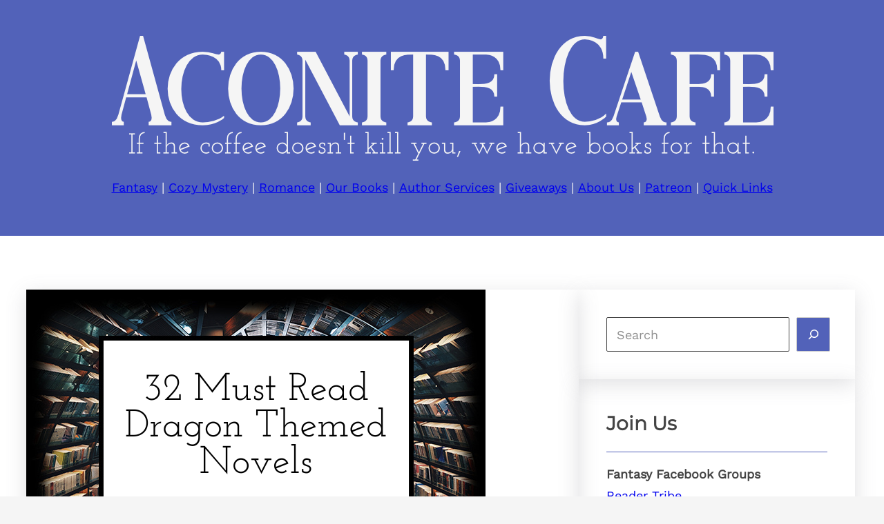

--- FILE ---
content_type: text/html; charset=UTF-8
request_url: https://aconitecafe.com/32-must-read-dragon-themed-novels/
body_size: 29902
content:
<!DOCTYPE html>
<html lang="en-US">
<head>
	<meta charset="UTF-8" />
	<meta name="viewport" content="width=device-width, initial-scale=1" />
<meta name='robots' content='max-image-preview:large' />
<!-- Jetpack Site Verification Tags -->
<meta name="google-site-verification" content="V00zCWZ07v30dT-UhFN-P2mLqHNoIyfM_151vwlPhjc" />
<meta name="p:domain_verify" content="c25f724ae29ae8a61a446605962ad7a8" />
<meta name="facebook-domain-verification" content="18b56dr85u9hn822yylp2vbuzomnpl" />
<title>32 Must Read Dragon Themed Novels &#8211; Aconite Cafe</title>
<link rel='dns-prefetch' href='//stats.wp.com' />
<link rel='dns-prefetch' href='//v0.wordpress.com' />
<link rel='dns-prefetch' href='//widgets.wp.com' />
<link rel='dns-prefetch' href='//s0.wp.com' />
<link rel='dns-prefetch' href='//0.gravatar.com' />
<link rel='dns-prefetch' href='//1.gravatar.com' />
<link rel='dns-prefetch' href='//2.gravatar.com' />
<link rel='dns-prefetch' href='//jetpack.wordpress.com' />
<link rel='dns-prefetch' href='//public-api.wordpress.com' />
<link rel="alternate" type="application/rss+xml" title="Aconite Cafe &raquo; Feed" href="https://aconitecafe.com/feed/" />
<link rel="alternate" type="application/rss+xml" title="Aconite Cafe &raquo; Comments Feed" href="https://aconitecafe.com/comments/feed/" />
<link rel="alternate" type="application/rss+xml" title="Aconite Cafe &raquo; 32 Must Read Dragon Themed Novels Comments Feed" href="https://aconitecafe.com/32-must-read-dragon-themed-novels/feed/" />
<link rel="alternate" title="oEmbed (JSON)" type="application/json+oembed" href="https://aconitecafe.com/wp-json/oembed/1.0/embed?url=https%3A%2F%2Faconitecafe.com%2F32-must-read-dragon-themed-novels%2F" />
<link rel="alternate" title="oEmbed (XML)" type="text/xml+oembed" href="https://aconitecafe.com/wp-json/oembed/1.0/embed?url=https%3A%2F%2Faconitecafe.com%2F32-must-read-dragon-themed-novels%2F&#038;format=xml" />
<style id='wp-img-auto-sizes-contain-inline-css'>
img:is([sizes=auto i],[sizes^="auto," i]){contain-intrinsic-size:3000px 1500px}
/*# sourceURL=wp-img-auto-sizes-contain-inline-css */
</style>
<link rel='stylesheet' id='jetpack_related-posts-css' href='https://aconitecafe.com/wp-content/plugins/jetpack/modules/related-posts/related-posts.css?ver=20240116' media='all' />
<style id='wp-block-image-inline-css'>
.wp-block-image>a,.wp-block-image>figure>a{display:inline-block}.wp-block-image img{box-sizing:border-box;height:auto;max-width:100%;vertical-align:bottom}@media not (prefers-reduced-motion){.wp-block-image img.hide{visibility:hidden}.wp-block-image img.show{animation:show-content-image .4s}}.wp-block-image[style*=border-radius] img,.wp-block-image[style*=border-radius]>a{border-radius:inherit}.wp-block-image.has-custom-border img{box-sizing:border-box}.wp-block-image.aligncenter{text-align:center}.wp-block-image.alignfull>a,.wp-block-image.alignwide>a{width:100%}.wp-block-image.alignfull img,.wp-block-image.alignwide img{height:auto;width:100%}.wp-block-image .aligncenter,.wp-block-image .alignleft,.wp-block-image .alignright,.wp-block-image.aligncenter,.wp-block-image.alignleft,.wp-block-image.alignright{display:table}.wp-block-image .aligncenter>figcaption,.wp-block-image .alignleft>figcaption,.wp-block-image .alignright>figcaption,.wp-block-image.aligncenter>figcaption,.wp-block-image.alignleft>figcaption,.wp-block-image.alignright>figcaption{caption-side:bottom;display:table-caption}.wp-block-image .alignleft{float:left;margin:.5em 1em .5em 0}.wp-block-image .alignright{float:right;margin:.5em 0 .5em 1em}.wp-block-image .aligncenter{margin-left:auto;margin-right:auto}.wp-block-image :where(figcaption){margin-bottom:1em;margin-top:.5em}.wp-block-image.is-style-circle-mask img{border-radius:9999px}@supports ((-webkit-mask-image:none) or (mask-image:none)) or (-webkit-mask-image:none){.wp-block-image.is-style-circle-mask img{border-radius:0;-webkit-mask-image:url('data:image/svg+xml;utf8,<svg viewBox="0 0 100 100" xmlns="http://www.w3.org/2000/svg"><circle cx="50" cy="50" r="50"/></svg>');mask-image:url('data:image/svg+xml;utf8,<svg viewBox="0 0 100 100" xmlns="http://www.w3.org/2000/svg"><circle cx="50" cy="50" r="50"/></svg>');mask-mode:alpha;-webkit-mask-position:center;mask-position:center;-webkit-mask-repeat:no-repeat;mask-repeat:no-repeat;-webkit-mask-size:contain;mask-size:contain}}:root :where(.wp-block-image.is-style-rounded img,.wp-block-image .is-style-rounded img){border-radius:9999px}.wp-block-image figure{margin:0}.wp-lightbox-container{display:flex;flex-direction:column;position:relative}.wp-lightbox-container img{cursor:zoom-in}.wp-lightbox-container img:hover+button{opacity:1}.wp-lightbox-container button{align-items:center;backdrop-filter:blur(16px) saturate(180%);background-color:#5a5a5a40;border:none;border-radius:4px;cursor:zoom-in;display:flex;height:20px;justify-content:center;opacity:0;padding:0;position:absolute;right:16px;text-align:center;top:16px;width:20px;z-index:100}@media not (prefers-reduced-motion){.wp-lightbox-container button{transition:opacity .2s ease}}.wp-lightbox-container button:focus-visible{outline:3px auto #5a5a5a40;outline:3px auto -webkit-focus-ring-color;outline-offset:3px}.wp-lightbox-container button:hover{cursor:pointer;opacity:1}.wp-lightbox-container button:focus{opacity:1}.wp-lightbox-container button:focus,.wp-lightbox-container button:hover,.wp-lightbox-container button:not(:hover):not(:active):not(.has-background){background-color:#5a5a5a40;border:none}.wp-lightbox-overlay{box-sizing:border-box;cursor:zoom-out;height:100vh;left:0;overflow:hidden;position:fixed;top:0;visibility:hidden;width:100%;z-index:100000}.wp-lightbox-overlay .close-button{align-items:center;cursor:pointer;display:flex;justify-content:center;min-height:40px;min-width:40px;padding:0;position:absolute;right:calc(env(safe-area-inset-right) + 16px);top:calc(env(safe-area-inset-top) + 16px);z-index:5000000}.wp-lightbox-overlay .close-button:focus,.wp-lightbox-overlay .close-button:hover,.wp-lightbox-overlay .close-button:not(:hover):not(:active):not(.has-background){background:none;border:none}.wp-lightbox-overlay .lightbox-image-container{height:var(--wp--lightbox-container-height);left:50%;overflow:hidden;position:absolute;top:50%;transform:translate(-50%,-50%);transform-origin:top left;width:var(--wp--lightbox-container-width);z-index:9999999999}.wp-lightbox-overlay .wp-block-image{align-items:center;box-sizing:border-box;display:flex;height:100%;justify-content:center;margin:0;position:relative;transform-origin:0 0;width:100%;z-index:3000000}.wp-lightbox-overlay .wp-block-image img{height:var(--wp--lightbox-image-height);min-height:var(--wp--lightbox-image-height);min-width:var(--wp--lightbox-image-width);width:var(--wp--lightbox-image-width)}.wp-lightbox-overlay .wp-block-image figcaption{display:none}.wp-lightbox-overlay button{background:none;border:none}.wp-lightbox-overlay .scrim{background-color:#fff;height:100%;opacity:.9;position:absolute;width:100%;z-index:2000000}.wp-lightbox-overlay.active{visibility:visible}@media not (prefers-reduced-motion){.wp-lightbox-overlay.active{animation:turn-on-visibility .25s both}.wp-lightbox-overlay.active img{animation:turn-on-visibility .35s both}.wp-lightbox-overlay.show-closing-animation:not(.active){animation:turn-off-visibility .35s both}.wp-lightbox-overlay.show-closing-animation:not(.active) img{animation:turn-off-visibility .25s both}.wp-lightbox-overlay.zoom.active{animation:none;opacity:1;visibility:visible}.wp-lightbox-overlay.zoom.active .lightbox-image-container{animation:lightbox-zoom-in .4s}.wp-lightbox-overlay.zoom.active .lightbox-image-container img{animation:none}.wp-lightbox-overlay.zoom.active .scrim{animation:turn-on-visibility .4s forwards}.wp-lightbox-overlay.zoom.show-closing-animation:not(.active){animation:none}.wp-lightbox-overlay.zoom.show-closing-animation:not(.active) .lightbox-image-container{animation:lightbox-zoom-out .4s}.wp-lightbox-overlay.zoom.show-closing-animation:not(.active) .lightbox-image-container img{animation:none}.wp-lightbox-overlay.zoom.show-closing-animation:not(.active) .scrim{animation:turn-off-visibility .4s forwards}}@keyframes show-content-image{0%{visibility:hidden}99%{visibility:hidden}to{visibility:visible}}@keyframes turn-on-visibility{0%{opacity:0}to{opacity:1}}@keyframes turn-off-visibility{0%{opacity:1;visibility:visible}99%{opacity:0;visibility:visible}to{opacity:0;visibility:hidden}}@keyframes lightbox-zoom-in{0%{transform:translate(calc((-100vw + var(--wp--lightbox-scrollbar-width))/2 + var(--wp--lightbox-initial-left-position)),calc(-50vh + var(--wp--lightbox-initial-top-position))) scale(var(--wp--lightbox-scale))}to{transform:translate(-50%,-50%) scale(1)}}@keyframes lightbox-zoom-out{0%{transform:translate(-50%,-50%) scale(1);visibility:visible}99%{visibility:visible}to{transform:translate(calc((-100vw + var(--wp--lightbox-scrollbar-width))/2 + var(--wp--lightbox-initial-left-position)),calc(-50vh + var(--wp--lightbox-initial-top-position))) scale(var(--wp--lightbox-scale));visibility:hidden}}
/*# sourceURL=https://aconitecafe.com/wp-content/plugins/gutenberg/build/styles/block-library/image/style.min.css */
</style>
<style id='wp-block-image-theme-inline-css'>
:root :where(.wp-block-image figcaption){color:#555;font-size:13px;text-align:center}.is-dark-theme :root :where(.wp-block-image figcaption){color:#ffffffa6}.wp-block-image{margin:0 0 1em}
/*# sourceURL=https://aconitecafe.com/wp-content/plugins/gutenberg/build/styles/block-library/image/theme.min.css */
</style>
<style id='wp-block-paragraph-inline-css'>
.is-small-text{font-size:.875em}.is-regular-text{font-size:1em}.is-large-text{font-size:2.25em}.is-larger-text{font-size:3em}.has-drop-cap:not(:focus):first-letter{float:left;font-size:8.4em;font-style:normal;font-weight:100;line-height:.68;margin:.05em .1em 0 0;text-transform:uppercase}body.rtl .has-drop-cap:not(:focus):first-letter{float:none;margin-left:.1em}p.has-drop-cap.has-background{overflow:hidden}:root :where(p.has-background){padding:1.25em 2.375em}:where(p.has-text-color:not(.has-link-color)) a{color:inherit}p.has-text-align-left[style*="writing-mode:vertical-lr"],p.has-text-align-right[style*="writing-mode:vertical-rl"]{rotate:180deg}
/*# sourceURL=https://aconitecafe.com/wp-content/plugins/gutenberg/build/styles/block-library/paragraph/style.min.css */
</style>
<style id='wp-block-group-inline-css'>
.wp-block-group{box-sizing:border-box}:where(.wp-block-group.wp-block-group-is-layout-constrained){position:relative}
/*# sourceURL=https://aconitecafe.com/wp-content/plugins/gutenberg/build/styles/block-library/group/style.min.css */
</style>
<style id='wp-block-group-theme-inline-css'>
:where(.wp-block-group.has-background){padding:1.25em 2.375em}
/*# sourceURL=https://aconitecafe.com/wp-content/plugins/gutenberg/build/styles/block-library/group/theme.min.css */
</style>
<style id='wp-block-template-part-theme-inline-css'>
:root :where(.wp-block-template-part.has-background){margin-bottom:0;margin-top:0;padding:1.25em 2.375em}
/*# sourceURL=https://aconitecafe.com/wp-content/plugins/gutenberg/build/styles/block-library/template-part/theme.min.css */
</style>
<style id='wp-block-spacer-inline-css'>
.wp-block-spacer{clear:both}
/*# sourceURL=https://aconitecafe.com/wp-content/plugins/gutenberg/build/styles/block-library/spacer/style.min.css */
</style>
<style id='wp-block-post-featured-image-inline-css'>
.wp-block-post-featured-image{margin-left:0;margin-right:0}.wp-block-post-featured-image a{display:block;height:100%}.wp-block-post-featured-image :where(img){box-sizing:border-box;height:auto;max-width:100%;vertical-align:bottom;width:100%}.wp-block-post-featured-image.alignfull img,.wp-block-post-featured-image.alignwide img{width:100%}.wp-block-post-featured-image .wp-block-post-featured-image__overlay.has-background-dim{background-color:#000;inset:0;position:absolute}.wp-block-post-featured-image{position:relative}.wp-block-post-featured-image .wp-block-post-featured-image__overlay.has-background-gradient{background-color:initial}.wp-block-post-featured-image .wp-block-post-featured-image__overlay.has-background-dim-0{opacity:0}.wp-block-post-featured-image .wp-block-post-featured-image__overlay.has-background-dim-10{opacity:.1}.wp-block-post-featured-image .wp-block-post-featured-image__overlay.has-background-dim-20{opacity:.2}.wp-block-post-featured-image .wp-block-post-featured-image__overlay.has-background-dim-30{opacity:.3}.wp-block-post-featured-image .wp-block-post-featured-image__overlay.has-background-dim-40{opacity:.4}.wp-block-post-featured-image .wp-block-post-featured-image__overlay.has-background-dim-50{opacity:.5}.wp-block-post-featured-image .wp-block-post-featured-image__overlay.has-background-dim-60{opacity:.6}.wp-block-post-featured-image .wp-block-post-featured-image__overlay.has-background-dim-70{opacity:.7}.wp-block-post-featured-image .wp-block-post-featured-image__overlay.has-background-dim-80{opacity:.8}.wp-block-post-featured-image .wp-block-post-featured-image__overlay.has-background-dim-90{opacity:.9}.wp-block-post-featured-image .wp-block-post-featured-image__overlay.has-background-dim-100{opacity:1}.wp-block-post-featured-image:where(.alignleft,.alignright){width:100%}
/*# sourceURL=https://aconitecafe.com/wp-content/plugins/gutenberg/build/styles/block-library/post-featured-image/style.min.css */
</style>
<style id='wp-block-post-date-inline-css'>
.wp-block-post-date{box-sizing:border-box}
/*# sourceURL=https://aconitecafe.com/wp-content/plugins/gutenberg/build/styles/block-library/post-date/style.min.css */
</style>
<style id='wp-block-post-author-inline-css'>
.wp-block-post-author{box-sizing:border-box;display:flex;flex-wrap:wrap}.wp-block-post-author__byline{font-size:.5em;margin-bottom:0;margin-top:0;width:100%}.wp-block-post-author__avatar{margin-right:1em}.wp-block-post-author__bio{font-size:.7em;margin-bottom:.7em}.wp-block-post-author__content{flex-basis:0;flex-grow:1}.wp-block-post-author__name{margin:0}
/*# sourceURL=https://aconitecafe.com/wp-content/plugins/gutenberg/build/styles/block-library/post-author/style.min.css */
</style>
<style id='wp-block-post-content-inline-css'>
.wp-block-post-content{display:flow-root}
/*# sourceURL=https://aconitecafe.com/wp-content/plugins/gutenberg/build/styles/block-library/post-content/style.min.css */
</style>
<style id='grigora-used-styles-inline-css'>
.is-style-grigora-shadow-type-2{box-shadow:rgba(100,100,111,.2) 0px 7px 29px 0px}
.is-style-transparent-background{background-color:var(--wp--custom--small-button-transparent)}.is-style-transparent-background input{color:inherit;background-color:inherit;border:1px solid currentColor}.is-style-transparent-background input::placeholder{color:inherit;opacity:.6}
/*# sourceURL=grigora-used-styles-inline-css */
</style>
<style id='wp-block-post-comments-form-inline-css'>
:where(.wp-block-post-comments-form input:not([type=submit])),:where(.wp-block-post-comments-form textarea){border:1px solid #949494;font-family:inherit;font-size:1em}:where(.wp-block-post-comments-form input:where(:not([type=submit]):not([type=checkbox]))),:where(.wp-block-post-comments-form textarea){padding:calc(.667em + 2px)}.wp-block-post-comments-form{box-sizing:border-box}.wp-block-post-comments-form[style*=font-weight] :where(.comment-reply-title){font-weight:inherit}.wp-block-post-comments-form[style*=font-family] :where(.comment-reply-title){font-family:inherit}.wp-block-post-comments-form[class*=-font-size] :where(.comment-reply-title),.wp-block-post-comments-form[style*=font-size] :where(.comment-reply-title){font-size:inherit}.wp-block-post-comments-form[style*=line-height] :where(.comment-reply-title){line-height:inherit}.wp-block-post-comments-form[style*=font-style] :where(.comment-reply-title){font-style:inherit}.wp-block-post-comments-form[style*=letter-spacing] :where(.comment-reply-title){letter-spacing:inherit}.wp-block-post-comments-form :where(input[type=submit]){box-shadow:none;cursor:pointer;display:inline-block;overflow-wrap:break-word;text-align:center}.wp-block-post-comments-form .comment-form input:not([type=submit]):not([type=checkbox]):not([type=hidden]),.wp-block-post-comments-form .comment-form textarea{box-sizing:border-box;display:block;width:100%}.wp-block-post-comments-form .comment-form-author label,.wp-block-post-comments-form .comment-form-email label,.wp-block-post-comments-form .comment-form-url label{display:block;margin-bottom:.25em}.wp-block-post-comments-form .comment-form-cookies-consent{display:flex;gap:.25em}.wp-block-post-comments-form .comment-form-cookies-consent #wp-comment-cookies-consent{margin-top:.35em}.wp-block-post-comments-form .comment-reply-title{margin-bottom:0}.wp-block-post-comments-form .comment-reply-title :where(small){font-size:var(--wp--preset--font-size--medium,smaller);margin-left:.5em}
/*# sourceURL=https://aconitecafe.com/wp-content/plugins/gutenberg/build/styles/block-library/post-comments-form/style.min.css */
</style>
<style id='wp-block-buttons-inline-css'>
.wp-block-buttons{box-sizing:border-box}.wp-block-buttons.is-vertical{flex-direction:column}.wp-block-buttons.is-vertical>.wp-block-button:last-child{margin-bottom:0}.wp-block-buttons>.wp-block-button{display:inline-block;margin:0}.wp-block-buttons.is-content-justification-left{justify-content:flex-start}.wp-block-buttons.is-content-justification-left.is-vertical{align-items:flex-start}.wp-block-buttons.is-content-justification-center{justify-content:center}.wp-block-buttons.is-content-justification-center.is-vertical{align-items:center}.wp-block-buttons.is-content-justification-right{justify-content:flex-end}.wp-block-buttons.is-content-justification-right.is-vertical{align-items:flex-end}.wp-block-buttons.is-content-justification-space-between{justify-content:space-between}.wp-block-buttons.aligncenter{text-align:center}.wp-block-buttons:not(.is-content-justification-space-between,.is-content-justification-right,.is-content-justification-left,.is-content-justification-center) .wp-block-button.aligncenter{margin-left:auto;margin-right:auto;width:100%}.wp-block-buttons[style*=text-decoration] .wp-block-button,.wp-block-buttons[style*=text-decoration] .wp-block-button__link{text-decoration:inherit}.wp-block-buttons.has-custom-font-size .wp-block-button__link{font-size:inherit}.wp-block-buttons .wp-block-button__link{width:100%}.wp-block-button.aligncenter{text-align:center}
/*# sourceURL=https://aconitecafe.com/wp-content/plugins/gutenberg/build/styles/block-library/buttons/style.min.css */
</style>
<style id='wp-block-button-inline-css'>
.wp-block-button__link{align-content:center;box-sizing:border-box;cursor:pointer;display:inline-block;height:100%;text-align:center;word-break:break-word}.wp-block-button__link.aligncenter{text-align:center}.wp-block-button__link.alignright{text-align:right}:where(.wp-block-button__link){border-radius:9999px;box-shadow:none;padding:calc(.667em + 2px) calc(1.333em + 2px);text-decoration:none}.wp-block-button[style*=text-decoration] .wp-block-button__link{text-decoration:inherit}.wp-block-buttons>.wp-block-button.has-custom-width{max-width:none}.wp-block-buttons>.wp-block-button.has-custom-width .wp-block-button__link{width:100%}.wp-block-buttons>.wp-block-button.has-custom-font-size .wp-block-button__link{font-size:inherit}.wp-block-buttons>.wp-block-button.wp-block-button__width-25{width:calc(25% - var(--wp--style--block-gap, .5em)*.75)}.wp-block-buttons>.wp-block-button.wp-block-button__width-50{width:calc(50% - var(--wp--style--block-gap, .5em)*.5)}.wp-block-buttons>.wp-block-button.wp-block-button__width-75{width:calc(75% - var(--wp--style--block-gap, .5em)*.25)}.wp-block-buttons>.wp-block-button.wp-block-button__width-100{flex-basis:100%;width:100%}.wp-block-buttons.is-vertical>.wp-block-button.wp-block-button__width-25{width:25%}.wp-block-buttons.is-vertical>.wp-block-button.wp-block-button__width-50{width:50%}.wp-block-buttons.is-vertical>.wp-block-button.wp-block-button__width-75{width:75%}.wp-block-button.is-style-squared,.wp-block-button__link.wp-block-button.is-style-squared{border-radius:0}.wp-block-button.no-border-radius,.wp-block-button__link.no-border-radius{border-radius:0!important}:root :where(.wp-block-button .wp-block-button__link.is-style-outline),:root :where(.wp-block-button.is-style-outline>.wp-block-button__link){border:2px solid;padding:.667em 1.333em}:root :where(.wp-block-button .wp-block-button__link.is-style-outline:not(.has-text-color)),:root :where(.wp-block-button.is-style-outline>.wp-block-button__link:not(.has-text-color)){color:currentColor}:root :where(.wp-block-button .wp-block-button__link.is-style-outline:not(.has-background)),:root :where(.wp-block-button.is-style-outline>.wp-block-button__link:not(.has-background)){background-color:initial;background-image:none}
/*# sourceURL=https://aconitecafe.com/wp-content/plugins/gutenberg/build/styles/block-library/button/style.min.css */
</style>
<style id='wp-block-comments-inline-css'>
.wp-block-post-comments{box-sizing:border-box}.wp-block-post-comments .alignleft{float:left}.wp-block-post-comments .alignright{float:right}.wp-block-post-comments .navigation:after{clear:both;content:"";display:table}.wp-block-post-comments .commentlist{clear:both;list-style:none;margin:0;padding:0}.wp-block-post-comments .commentlist .comment{min-height:2.25em;padding-left:3.25em}.wp-block-post-comments .commentlist .comment p{font-size:1em;line-height:1.8;margin:1em 0}.wp-block-post-comments .commentlist .children{list-style:none;margin:0;padding:0}.wp-block-post-comments .comment-author{line-height:1.5}.wp-block-post-comments .comment-author .avatar{border-radius:1.5em;display:block;float:left;height:2.5em;margin-right:.75em;margin-top:.5em;width:2.5em}.wp-block-post-comments .comment-author cite{font-style:normal}.wp-block-post-comments .comment-meta{font-size:.875em;line-height:1.5}.wp-block-post-comments .comment-meta b{font-weight:400}.wp-block-post-comments .comment-meta .comment-awaiting-moderation{display:block;margin-bottom:1em;margin-top:1em}.wp-block-post-comments .comment-body .commentmetadata{font-size:.875em}.wp-block-post-comments .comment-form-author label,.wp-block-post-comments .comment-form-comment label,.wp-block-post-comments .comment-form-email label,.wp-block-post-comments .comment-form-url label{display:block;margin-bottom:.25em}.wp-block-post-comments .comment-form input:not([type=submit]):not([type=checkbox]),.wp-block-post-comments .comment-form textarea{box-sizing:border-box;display:block;width:100%}.wp-block-post-comments .comment-form-cookies-consent{display:flex;gap:.25em}.wp-block-post-comments .comment-form-cookies-consent #wp-comment-cookies-consent{margin-top:.35em}.wp-block-post-comments .comment-reply-title{margin-bottom:0}.wp-block-post-comments .comment-reply-title :where(small){font-size:var(--wp--preset--font-size--medium,smaller);margin-left:.5em}.wp-block-post-comments .reply{font-size:.875em;margin-bottom:1.4em}.wp-block-post-comments input:not([type=submit]),.wp-block-post-comments textarea{border:1px solid #949494;font-family:inherit;font-size:1em}.wp-block-post-comments input:not([type=submit]):not([type=checkbox]),.wp-block-post-comments textarea{padding:calc(.667em + 2px)}:where(.wp-block-post-comments input[type=submit]){border:none}.wp-block-comments{box-sizing:border-box}
/*# sourceURL=https://aconitecafe.com/wp-content/plugins/gutenberg/build/styles/block-library/comments/style.min.css */
</style>
<style id='wp-block-search-inline-css'>
.wp-block-search__button{margin-left:10px;word-break:normal}.wp-block-search__button.has-icon{line-height:0}.wp-block-search__button svg{fill:currentColor;height:1.25em;min-height:24px;min-width:24px;vertical-align:text-bottom;width:1.25em}:where(.wp-block-search__button){border:1px solid #ccc;padding:6px 10px}.wp-block-search__inside-wrapper{display:flex;flex:auto;flex-wrap:nowrap;max-width:100%}.wp-block-search__label{width:100%}.wp-block-search.wp-block-search__button-only .wp-block-search__button{box-sizing:border-box;display:flex;flex-shrink:0;justify-content:center;margin-left:0;max-width:100%}.wp-block-search.wp-block-search__button-only .wp-block-search__inside-wrapper{min-width:0!important;transition-property:width}.wp-block-search.wp-block-search__button-only .wp-block-search__input{flex-basis:100%;transition-duration:.3s}.wp-block-search.wp-block-search__button-only.wp-block-search__searchfield-hidden,.wp-block-search.wp-block-search__button-only.wp-block-search__searchfield-hidden .wp-block-search__inside-wrapper{overflow:hidden}.wp-block-search.wp-block-search__button-only.wp-block-search__searchfield-hidden .wp-block-search__input{border-left-width:0!important;border-right-width:0!important;flex-basis:0;flex-grow:0;margin:0;min-width:0!important;padding-left:0!important;padding-right:0!important;width:0!important}:where(.wp-block-search__input){appearance:none;border:1px solid #949494;flex-grow:1;font-family:inherit;font-size:inherit;font-style:inherit;font-weight:inherit;letter-spacing:inherit;line-height:inherit;margin-left:0;margin-right:0;min-width:3rem;padding:8px;text-decoration:unset!important;text-transform:inherit}:where(.wp-block-search__button-inside .wp-block-search__inside-wrapper){background-color:#fff;border:1px solid #949494;box-sizing:border-box;padding:4px}:where(.wp-block-search__button-inside .wp-block-search__inside-wrapper) .wp-block-search__input{border:none;border-radius:0;padding:0 4px}:where(.wp-block-search__button-inside .wp-block-search__inside-wrapper) .wp-block-search__input:focus{outline:none}:where(.wp-block-search__button-inside .wp-block-search__inside-wrapper) :where(.wp-block-search__button){padding:4px 8px}.wp-block-search.aligncenter .wp-block-search__inside-wrapper{margin:auto}.wp-block[data-align=right] .wp-block-search.wp-block-search__button-only .wp-block-search__inside-wrapper{float:right}
/*# sourceURL=https://aconitecafe.com/wp-content/plugins/gutenberg/build/styles/block-library/search/style.min.css */
</style>
<style id='wp-block-search-theme-inline-css'>
.wp-block-search .wp-block-search__label{font-weight:700}.wp-block-search__button{border:1px solid #ccc;padding:.375em .625em}
/*# sourceURL=https://aconitecafe.com/wp-content/plugins/gutenberg/build/styles/block-library/search/theme.min.css */
</style>
<style id='wp-block-heading-inline-css'>
h1:where(.wp-block-heading).has-background,h2:where(.wp-block-heading).has-background,h3:where(.wp-block-heading).has-background,h4:where(.wp-block-heading).has-background,h5:where(.wp-block-heading).has-background,h6:where(.wp-block-heading).has-background{padding:1.25em 2.375em}h1.has-text-align-left[style*=writing-mode]:where([style*=vertical-lr]),h1.has-text-align-right[style*=writing-mode]:where([style*=vertical-rl]),h2.has-text-align-left[style*=writing-mode]:where([style*=vertical-lr]),h2.has-text-align-right[style*=writing-mode]:where([style*=vertical-rl]),h3.has-text-align-left[style*=writing-mode]:where([style*=vertical-lr]),h3.has-text-align-right[style*=writing-mode]:where([style*=vertical-rl]),h4.has-text-align-left[style*=writing-mode]:where([style*=vertical-lr]),h4.has-text-align-right[style*=writing-mode]:where([style*=vertical-rl]),h5.has-text-align-left[style*=writing-mode]:where([style*=vertical-lr]),h5.has-text-align-right[style*=writing-mode]:where([style*=vertical-rl]),h6.has-text-align-left[style*=writing-mode]:where([style*=vertical-lr]),h6.has-text-align-right[style*=writing-mode]:where([style*=vertical-rl]){rotate:180deg}
/*# sourceURL=https://aconitecafe.com/wp-content/plugins/gutenberg/build/styles/block-library/heading/style.min.css */
</style>
<style id='wp-block-separator-inline-css'>
@charset "UTF-8";.wp-block-separator{border:none;border-top:2px solid}:root :where(.wp-block-separator.is-style-dots){height:auto;line-height:1;text-align:center}:root :where(.wp-block-separator.is-style-dots):before{color:currentColor;content:"···";font-family:serif;font-size:1.5em;letter-spacing:2em;padding-left:2em}.wp-block-separator.is-style-dots{background:none!important;border:none!important}
/*# sourceURL=https://aconitecafe.com/wp-content/plugins/gutenberg/build/styles/block-library/separator/style.min.css */
</style>
<style id='wp-block-separator-theme-inline-css'>
.wp-block-separator.has-css-opacity{opacity:.4}.wp-block-separator{border:none;border-bottom:2px solid;margin-left:auto;margin-right:auto}.wp-block-separator.has-alpha-channel-opacity{opacity:1}.wp-block-separator:not(.is-style-wide):not(.is-style-dots){width:100px}.wp-block-separator.has-background:not(.is-style-dots){border-bottom:none;height:1px}.wp-block-separator.has-background:not(.is-style-wide):not(.is-style-dots){height:2px}
/*# sourceURL=https://aconitecafe.com/wp-content/plugins/gutenberg/build/styles/block-library/separator/theme.min.css */
</style>
<style id='wp-block-columns-inline-css'>
.wp-block-columns{box-sizing:border-box;display:flex;flex-wrap:wrap!important}@media (min-width:782px){.wp-block-columns{flex-wrap:nowrap!important}}.wp-block-columns{align-items:normal!important}.wp-block-columns.are-vertically-aligned-top{align-items:flex-start}.wp-block-columns.are-vertically-aligned-center{align-items:center}.wp-block-columns.are-vertically-aligned-bottom{align-items:flex-end}@media (max-width:781px){.wp-block-columns:not(.is-not-stacked-on-mobile)>.wp-block-column{flex-basis:100%!important}}@media (min-width:782px){.wp-block-columns:not(.is-not-stacked-on-mobile)>.wp-block-column{flex-basis:0;flex-grow:1}.wp-block-columns:not(.is-not-stacked-on-mobile)>.wp-block-column[style*=flex-basis]{flex-grow:0}}.wp-block-columns.is-not-stacked-on-mobile{flex-wrap:nowrap!important}.wp-block-columns.is-not-stacked-on-mobile>.wp-block-column{flex-basis:0;flex-grow:1}.wp-block-columns.is-not-stacked-on-mobile>.wp-block-column[style*=flex-basis]{flex-grow:0}:where(.wp-block-columns){margin-bottom:1.75em}:where(.wp-block-columns.has-background){padding:1.25em 2.375em}.wp-block-column{flex-grow:1;min-width:0;overflow-wrap:break-word;word-break:break-word}.wp-block-column.is-vertically-aligned-top{align-self:flex-start}.wp-block-column.is-vertically-aligned-center{align-self:center}.wp-block-column.is-vertically-aligned-bottom{align-self:flex-end}.wp-block-column.is-vertically-aligned-stretch{align-self:stretch}.wp-block-column.is-vertically-aligned-bottom,.wp-block-column.is-vertically-aligned-center,.wp-block-column.is-vertically-aligned-top{width:100%}
/*# sourceURL=https://aconitecafe.com/wp-content/plugins/gutenberg/build/styles/block-library/columns/style.min.css */
</style>
<link rel='stylesheet' id='grigora-kit-scroll-to-top-css' href='https://aconitecafe.com/wp-content/plugins/grigora-kit/assets/css/blocks/scroll-to-top/style.min.css?ver=1.4.0' media='all' />
<style id='grigora-kit-scroll-to-top-inline-css'>
.block-id-scroll-to-top-1762723055073{box-shadow: 0px 0px 0px 0px #000;background-color: #584bed;}.block-id-scroll-to-top-1762723055073 svg{}.block-id-scroll-to-top-1762723055073:hover{background-color: #584bed;}
/*# sourceURL=grigora-kit-scroll-to-top-inline-css */
</style>
<style id='wp-block-site-title-inline-css'>
.wp-block-site-title{box-sizing:border-box}.wp-block-site-title :where(a){color:inherit;font-family:inherit;font-size:inherit;font-style:inherit;font-weight:inherit;letter-spacing:inherit;line-height:inherit;text-decoration:inherit}
/*# sourceURL=https://aconitecafe.com/wp-content/plugins/gutenberg/build/styles/block-library/site-title/style.min.css */
</style>
<style id='wp-emoji-styles-inline-css'>

	img.wp-smiley, img.emoji {
		display: inline !important;
		border: none !important;
		box-shadow: none !important;
		height: 1em !important;
		width: 1em !important;
		margin: 0 0.07em !important;
		vertical-align: -0.1em !important;
		background: none !important;
		padding: 0 !important;
	}
/*# sourceURL=wp-emoji-styles-inline-css */
</style>
<style id='wp-block-library-inline-css'>
:root{--wp-block-synced-color:#7a00df;--wp-block-synced-color--rgb:122,0,223;--wp-bound-block-color:var(--wp-block-synced-color);--wp-editor-canvas-background:#ddd;--wp-admin-theme-color:#007cba;--wp-admin-theme-color--rgb:0,124,186;--wp-admin-theme-color-darker-10:#006ba1;--wp-admin-theme-color-darker-10--rgb:0,107,160.5;--wp-admin-theme-color-darker-20:#005a87;--wp-admin-theme-color-darker-20--rgb:0,90,135;--wp-admin-border-width-focus:2px}@media (min-resolution:192dpi){:root{--wp-admin-border-width-focus:1.5px}}.wp-element-button{cursor:pointer}:root .has-very-light-gray-background-color{background-color:#eee}:root .has-very-dark-gray-background-color{background-color:#313131}:root .has-very-light-gray-color{color:#eee}:root .has-very-dark-gray-color{color:#313131}:root .has-vivid-green-cyan-to-vivid-cyan-blue-gradient-background{background:linear-gradient(135deg,#00d084,#0693e3)}:root .has-purple-crush-gradient-background{background:linear-gradient(135deg,#34e2e4,#4721fb 50%,#ab1dfe)}:root .has-hazy-dawn-gradient-background{background:linear-gradient(135deg,#faaca8,#dad0ec)}:root .has-subdued-olive-gradient-background{background:linear-gradient(135deg,#fafae1,#67a671)}:root .has-atomic-cream-gradient-background{background:linear-gradient(135deg,#fdd79a,#004a59)}:root .has-nightshade-gradient-background{background:linear-gradient(135deg,#330968,#31cdcf)}:root .has-midnight-gradient-background{background:linear-gradient(135deg,#020381,#2874fc)}:root{--wp--preset--font-size--normal:16px;--wp--preset--font-size--huge:42px}.has-regular-font-size{font-size:1em}.has-larger-font-size{font-size:2.625em}.has-normal-font-size{font-size:var(--wp--preset--font-size--normal)}.has-huge-font-size{font-size:var(--wp--preset--font-size--huge)}:root .has-text-align-center{text-align:center}:root .has-text-align-left{text-align:left}:root .has-text-align-right{text-align:right}.has-fit-text{white-space:nowrap!important}#end-resizable-editor-section{display:none}.aligncenter{clear:both}.items-justified-left{justify-content:flex-start}.items-justified-center{justify-content:center}.items-justified-right{justify-content:flex-end}.items-justified-space-between{justify-content:space-between}.screen-reader-text{word-wrap:normal!important;border:0;clip-path:inset(50%);height:1px;margin:-1px;overflow:hidden;padding:0;position:absolute;width:1px}.screen-reader-text:focus{background-color:#ddd;clip-path:none;color:#444;display:block;font-size:1em;height:auto;left:5px;line-height:normal;padding:15px 23px 14px;text-decoration:none;top:5px;width:auto;z-index:100000}html :where(.has-border-color){border-style:solid}html :where([style*=border-top-color]){border-top-style:solid}html :where([style*=border-right-color]){border-right-style:solid}html :where([style*=border-bottom-color]){border-bottom-style:solid}html :where([style*=border-left-color]){border-left-style:solid}html :where([style*=border-width]){border-style:solid}html :where([style*=border-top-width]){border-top-style:solid}html :where([style*=border-right-width]){border-right-style:solid}html :where([style*=border-bottom-width]){border-bottom-style:solid}html :where([style*=border-left-width]){border-left-style:solid}html :where(img[class*=wp-image-]){height:auto;max-width:100%}:where(figure){margin:0 0 1em}html :where(.is-position-sticky){--wp-admin--admin-bar--position-offset:var(--wp-admin--admin-bar--height,0px)}@media screen and (max-width:600px){html :where(.is-position-sticky){--wp-admin--admin-bar--position-offset:0px}}
/*# sourceURL=https://aconitecafe.com/wp-content/plugins/gutenberg/build/styles/block-library/common.min.css */
</style>
<style id='wp-block-template-skip-link-inline-css'>

		.skip-link.screen-reader-text {
			border: 0;
			clip-path: inset(50%);
			height: 1px;
			margin: -1px;
			overflow: hidden;
			padding: 0;
			position: absolute !important;
			width: 1px;
			word-wrap: normal !important;
		}

		.skip-link.screen-reader-text:focus {
			background-color: #eee;
			clip-path: none;
			color: #444;
			display: block;
			font-size: 1em;
			height: auto;
			left: 5px;
			line-height: normal;
			padding: 15px 23px 14px;
			text-decoration: none;
			top: 5px;
			width: auto;
			z-index: 100000;
		}
/*# sourceURL=wp-block-template-skip-link-inline-css */
</style>
<link rel='stylesheet' id='grigora-kit-common-styles-css' href='https://aconitecafe.com/wp-content/plugins/grigora-kit/assets/css/common.min.css?ver=1.4.0' media='all' />
<style id='global-styles-inline-css'>
:root{--wp--preset--aspect-ratio--square: 1;--wp--preset--aspect-ratio--4-3: 4/3;--wp--preset--aspect-ratio--3-4: 3/4;--wp--preset--aspect-ratio--3-2: 3/2;--wp--preset--aspect-ratio--2-3: 2/3;--wp--preset--aspect-ratio--16-9: 16/9;--wp--preset--aspect-ratio--9-16: 9/16;--wp--preset--color--black: #000000;--wp--preset--color--cyan-bluish-gray: #abb8c3;--wp--preset--color--white: #ffffff;--wp--preset--color--pale-pink: #f78da7;--wp--preset--color--vivid-red: #cf2e2e;--wp--preset--color--luminous-vivid-orange: #ff6900;--wp--preset--color--luminous-vivid-amber: #fcb900;--wp--preset--color--light-green-cyan: #7bdcb5;--wp--preset--color--vivid-green-cyan: #00d084;--wp--preset--color--pale-cyan-blue: #8ed1fc;--wp--preset--color--vivid-cyan-blue: #0693e3;--wp--preset--color--vivid-purple: #9b51e0;--wp--preset--color--background: #ffffff;--wp--preset--color--canvas: #F5F5F5;--wp--preset--color--foreground: #444444;--wp--preset--color--primary: #5093d4;--wp--preset--color--secondary: #153956;--wp--preset--color--button: #5262b9;--wp--preset--color--buttontext: #ffffff;--wp--preset--color--transparent: transparent;--wp--preset--color--custom-color-1: #ff896a;--wp--preset--gradient--vivid-cyan-blue-to-vivid-purple: linear-gradient(135deg,rgb(6,147,227) 0%,rgb(155,81,224) 100%);--wp--preset--gradient--light-green-cyan-to-vivid-green-cyan: linear-gradient(135deg,rgb(122,220,180) 0%,rgb(0,208,130) 100%);--wp--preset--gradient--luminous-vivid-amber-to-luminous-vivid-orange: linear-gradient(135deg,rgb(252,185,0) 0%,rgb(255,105,0) 100%);--wp--preset--gradient--luminous-vivid-orange-to-vivid-red: linear-gradient(135deg,rgb(255,105,0) 0%,rgb(207,46,46) 100%);--wp--preset--gradient--very-light-gray-to-cyan-bluish-gray: linear-gradient(135deg,rgb(238,238,238) 0%,rgb(169,184,195) 100%);--wp--preset--gradient--cool-to-warm-spectrum: linear-gradient(135deg,rgb(74,234,220) 0%,rgb(151,120,209) 20%,rgb(207,42,186) 40%,rgb(238,44,130) 60%,rgb(251,105,98) 80%,rgb(254,248,76) 100%);--wp--preset--gradient--blush-light-purple: linear-gradient(135deg,rgb(255,206,236) 0%,rgb(152,150,240) 100%);--wp--preset--gradient--blush-bordeaux: linear-gradient(135deg,rgb(254,205,165) 0%,rgb(254,45,45) 50%,rgb(107,0,62) 100%);--wp--preset--gradient--luminous-dusk: linear-gradient(135deg,rgb(255,203,112) 0%,rgb(199,81,192) 50%,rgb(65,88,208) 100%);--wp--preset--gradient--pale-ocean: linear-gradient(135deg,rgb(255,245,203) 0%,rgb(182,227,212) 50%,rgb(51,167,181) 100%);--wp--preset--gradient--electric-grass: linear-gradient(135deg,rgb(202,248,128) 0%,rgb(113,206,126) 100%);--wp--preset--gradient--midnight: linear-gradient(135deg,rgb(2,3,129) 0%,rgb(40,116,252) 100%);--wp--preset--gradient--d-transparent-primary: linear-gradient(125deg,rgb(111,87,221) 0%,rgb(207,119,137) 100%);--wp--preset--gradient--d-primary-transparent: linear-gradient(to bottom right, #5093d4 49.9%, transparent 50%);--wp--preset--gradient--d-white-primary: linear-gradient(to bottom right,#fff 49.9%,#5093d4 50%);--wp--preset--gradient--d-primary-white: linear-gradient(to bottom right,#5093d4 49.9%,#fff 50%);--wp--preset--gradient--h-primary-white: linear-gradient(#5093d4 49.9%,#fff 50%);--wp--preset--gradient--h-white-primary: linear-gradient(#fff 49.9%,#5093d4 50%);--wp--preset--gradient--v-primary-white: linear-gradient(to right, #5093d4 49.9%,#fff 50%);--wp--preset--gradient--v-white-primary: linear-gradient(to right, #fff 49.9%,#5093d4 50%);--wp--preset--font-size--small: 1.125rem;--wp--preset--font-size--medium: 1.25rem;--wp--preset--font-size--large: 2rem;--wp--preset--font-size--x-large: 2.75rem;--wp--preset--font-size--extra-small: 1rem;--wp--preset--font-size--lx-large: 2.25rem;--wp--preset--font-family--system: -apple-system,BlinkMacSystemFont,"Segoe UI",Roboto,Oxygen-Sans,Ubuntu,Cantarell,"Helvetica Neue",sans-serif;--wp--preset--font-family--serif: "Times New Roman","New York",Times,"Noto Serif",serif;--wp--preset--font-family--monospace: Consolas,Menlo,Monaco,"SF Mono","DejaVu Sans Mono","Roboto Mono","Courier New",Courier,monospace;--wp--preset--spacing--20: 0.44rem;--wp--preset--spacing--30: 0.67rem;--wp--preset--spacing--40: 1rem;--wp--preset--spacing--50: 1.5rem;--wp--preset--spacing--60: 2.25rem;--wp--preset--spacing--70: 3.38rem;--wp--preset--spacing--80: 5.06rem;--wp--preset--shadow--natural: 6px 6px 9px rgba(0, 0, 0, 0.2);--wp--preset--shadow--deep: 12px 12px 50px rgba(0, 0, 0, 0.4);--wp--preset--shadow--sharp: 6px 6px 0px rgba(0, 0, 0, 0.2);--wp--preset--shadow--outlined: 6px 6px 0px -3px rgb(255, 255, 255), 6px 6px rgb(0, 0, 0);--wp--preset--shadow--crisp: 6px 6px 0px rgb(0, 0, 0);--wp--custom--h-spacing: 2.375rem;--wp--custom--v-spacing: 1.25rem;--wp--custom--text-shadow: 0 2px 8px rgba(0, 0, 0, 0.9);--wp--custom--button-shadow: 0 8px 8px 0 rgba(0, 0, 0, 0.2);--wp--custom--small-button-shadow: 0 1px 1px 0 rgba(0, 0, 0, 0.2);--wp--custom--button-highlight: 0 0 0 #fff;--wp--custom--button-border-color: rgba(0, 0, 0, 0.05);--wp--custom--button-border-radius: 4px;--wp--custom--button-padding: .3rem 1rem;}.wp-block-site-title{--wp--preset--font-size--extra-small: 1rem;--wp--preset--font-size--small: 1.125rem;--wp--preset--font-size--medium: 1.25rem;--wp--preset--font-size--large: 2rem;--wp--preset--font-size--lx-large: 2.25rem;--wp--preset--font-size--x-large: 2.75rem;--wp--preset--font-size--xx-large: 3.75rem;--wp--preset--font-family--system: -apple-system,BlinkMacSystemFont,"Segoe UI",Roboto,Oxygen-Sans,Ubuntu,Cantarell,"Helvetica Neue",sans-serif;--wp--preset--font-family--serif: "Times New Roman","New York",Times,"Noto Serif",serif;}.wp-block-query-title{--wp--preset--font-size--extra-small: 1rem;--wp--preset--font-size--small: 1.125rem;--wp--preset--font-size--medium: 1.25rem;--wp--preset--font-size--large: 2rem;--wp--preset--font-size--lx-large: 2.25rem;--wp--preset--font-size--x-large: 2.75rem;--wp--preset--font-size--xx-large: 3.75rem;--wp--preset--font-family--system: -apple-system,BlinkMacSystemFont,"Segoe UI",Roboto,Oxygen-Sans,Ubuntu,Cantarell,"Helvetica Neue",sans-serif;--wp--preset--font-family--serif: "Times New Roman","New York",Times,"Noto Serif",serif;}.wp-block-post-title{--wp--preset--font-size--extra-small: 1rem;--wp--preset--font-size--small: 1.125rem;--wp--preset--font-size--medium: 1.25rem;--wp--preset--font-size--large: 2rem;--wp--preset--font-size--lx-large: 2.25rem;--wp--preset--font-size--x-large: 2.75rem;--wp--preset--font-size--xx-large: 3.75rem;--wp--preset--font-family--system: -apple-system,BlinkMacSystemFont,"Segoe UI",Roboto,Oxygen-Sans,Ubuntu,Cantarell,"Helvetica Neue",sans-serif;--wp--preset--font-family--serif: "Times New Roman","New York",Times,"Noto Serif",serif;}.wp-block-heading{--wp--preset--font-size--extra-small: 1rem;--wp--preset--font-size--small: 1.125rem;--wp--preset--font-size--medium: 1.25rem;--wp--preset--font-size--large: 2rem;--wp--preset--font-size--lx-large: 2.25rem;--wp--preset--font-size--x-large: 2.75rem;--wp--preset--font-size--xx-large: 3.75rem;}.wp-block-navigation{--wp--preset--font-family--system: -apple-system,BlinkMacSystemFont,"Segoe UI",Roboto,Oxygen-Sans,Ubuntu,Cantarell,"Helvetica Neue",sans-serif;--wp--preset--font-family--serif: "Times New Roman","New York",Times,"Noto Serif",serif;}:root { --wp--style--global--content-size: 768px;--wp--style--global--wide-size: 1200px; }:where(body) { margin: 0; }.wp-site-blocks > .alignleft { float: left; margin-right: 2em; }.wp-site-blocks > .alignright { float: right; margin-left: 2em; }.wp-site-blocks > .aligncenter { justify-content: center; margin-left: auto; margin-right: auto; }:where(.wp-site-blocks) > * { margin-block-start: 1.25rem; margin-block-end: 0; }:where(.wp-site-blocks) > :first-child { margin-block-start: 0; }:where(.wp-site-blocks) > :last-child { margin-block-end: 0; }:root { --wp--style--block-gap: 1.25rem; }:root :where(.is-layout-flow) > :first-child{margin-block-start: 0;}:root :where(.is-layout-flow) > :last-child{margin-block-end: 0;}:root :where(.is-layout-flow) > *{margin-block-start: 1.25rem;margin-block-end: 0;}:root :where(.is-layout-constrained) > :first-child{margin-block-start: 0;}:root :where(.is-layout-constrained) > :last-child{margin-block-end: 0;}:root :where(.is-layout-constrained) > *{margin-block-start: 1.25rem;margin-block-end: 0;}:root :where(.is-layout-flex){gap: 1.25rem;}:root :where(.is-layout-grid){gap: 1.25rem;}.is-layout-flow > .alignleft{float: left;margin-inline-start: 0;margin-inline-end: 2em;}.is-layout-flow > .alignright{float: right;margin-inline-start: 2em;margin-inline-end: 0;}.is-layout-flow > .aligncenter{margin-left: auto !important;margin-right: auto !important;}.is-layout-constrained > .alignleft{float: left;margin-inline-start: 0;margin-inline-end: 2em;}.is-layout-constrained > .alignright{float: right;margin-inline-start: 2em;margin-inline-end: 0;}.is-layout-constrained > .aligncenter{margin-left: auto !important;margin-right: auto !important;}.is-layout-constrained > :where(:not(.alignleft):not(.alignright):not(.alignfull)){max-width: var(--wp--style--global--content-size);margin-left: auto !important;margin-right: auto !important;}.is-layout-constrained > .alignwide{max-width: var(--wp--style--global--wide-size);}body .is-layout-flex{display: flex;}.is-layout-flex{flex-wrap: wrap;align-items: center;}.is-layout-flex > :is(*, div){margin: 0;}body .is-layout-grid{display: grid;}.is-layout-grid > :is(*, div){margin: 0;}body{background-color: var(--wp--preset--color--canvas);color: var(--wp--preset--color--foreground);font-family: var(--wp--preset--font-family--system);font-size: 1.125rem;line-height: 1.75;margin-top: 0px;margin-right: 0px;margin-bottom: 0px;margin-left: 0px;padding-top: 0px;padding-right: 0px;padding-bottom: 0px;padding-left: 0px;}a:where(:not(.wp-element-button)){color: var(--wp--preset--color--primary);text-decoration: underline;}:root :where(.wp-element-button, .wp-block-button__link){background-color: #32373c;border-width: 0;color: #fff;font-family: inherit;font-size: inherit;font-style: inherit;font-weight: inherit;letter-spacing: inherit;line-height: inherit;padding-top: calc(0.667em + 2px);padding-right: calc(1.333em + 2px);padding-bottom: calc(0.667em + 2px);padding-left: calc(1.333em + 2px);text-decoration: none;text-transform: inherit;}.has-black-color{color: var(--wp--preset--color--black) !important;}.has-cyan-bluish-gray-color{color: var(--wp--preset--color--cyan-bluish-gray) !important;}.has-white-color{color: var(--wp--preset--color--white) !important;}.has-pale-pink-color{color: var(--wp--preset--color--pale-pink) !important;}.has-vivid-red-color{color: var(--wp--preset--color--vivid-red) !important;}.has-luminous-vivid-orange-color{color: var(--wp--preset--color--luminous-vivid-orange) !important;}.has-luminous-vivid-amber-color{color: var(--wp--preset--color--luminous-vivid-amber) !important;}.has-light-green-cyan-color{color: var(--wp--preset--color--light-green-cyan) !important;}.has-vivid-green-cyan-color{color: var(--wp--preset--color--vivid-green-cyan) !important;}.has-pale-cyan-blue-color{color: var(--wp--preset--color--pale-cyan-blue) !important;}.has-vivid-cyan-blue-color{color: var(--wp--preset--color--vivid-cyan-blue) !important;}.has-vivid-purple-color{color: var(--wp--preset--color--vivid-purple) !important;}.has-background-color{color: var(--wp--preset--color--background) !important;}.has-canvas-color{color: var(--wp--preset--color--canvas) !important;}.has-foreground-color{color: var(--wp--preset--color--foreground) !important;}.has-primary-color{color: var(--wp--preset--color--primary) !important;}.has-secondary-color{color: var(--wp--preset--color--secondary) !important;}.has-button-color{color: var(--wp--preset--color--button) !important;}.has-buttontext-color{color: var(--wp--preset--color--buttontext) !important;}.has-transparent-color{color: var(--wp--preset--color--transparent) !important;}.has-custom-color-1-color{color: var(--wp--preset--color--custom-color-1) !important;}.has-black-background-color{background-color: var(--wp--preset--color--black) !important;}.has-cyan-bluish-gray-background-color{background-color: var(--wp--preset--color--cyan-bluish-gray) !important;}.has-white-background-color{background-color: var(--wp--preset--color--white) !important;}.has-pale-pink-background-color{background-color: var(--wp--preset--color--pale-pink) !important;}.has-vivid-red-background-color{background-color: var(--wp--preset--color--vivid-red) !important;}.has-luminous-vivid-orange-background-color{background-color: var(--wp--preset--color--luminous-vivid-orange) !important;}.has-luminous-vivid-amber-background-color{background-color: var(--wp--preset--color--luminous-vivid-amber) !important;}.has-light-green-cyan-background-color{background-color: var(--wp--preset--color--light-green-cyan) !important;}.has-vivid-green-cyan-background-color{background-color: var(--wp--preset--color--vivid-green-cyan) !important;}.has-pale-cyan-blue-background-color{background-color: var(--wp--preset--color--pale-cyan-blue) !important;}.has-vivid-cyan-blue-background-color{background-color: var(--wp--preset--color--vivid-cyan-blue) !important;}.has-vivid-purple-background-color{background-color: var(--wp--preset--color--vivid-purple) !important;}.has-background-background-color{background-color: var(--wp--preset--color--background) !important;}.has-canvas-background-color{background-color: var(--wp--preset--color--canvas) !important;}.has-foreground-background-color{background-color: var(--wp--preset--color--foreground) !important;}.has-primary-background-color{background-color: var(--wp--preset--color--primary) !important;}.has-secondary-background-color{background-color: var(--wp--preset--color--secondary) !important;}.has-button-background-color{background-color: var(--wp--preset--color--button) !important;}.has-buttontext-background-color{background-color: var(--wp--preset--color--buttontext) !important;}.has-transparent-background-color{background-color: var(--wp--preset--color--transparent) !important;}.has-custom-color-1-background-color{background-color: var(--wp--preset--color--custom-color-1) !important;}.has-black-border-color{border-color: var(--wp--preset--color--black) !important;}.has-cyan-bluish-gray-border-color{border-color: var(--wp--preset--color--cyan-bluish-gray) !important;}.has-white-border-color{border-color: var(--wp--preset--color--white) !important;}.has-pale-pink-border-color{border-color: var(--wp--preset--color--pale-pink) !important;}.has-vivid-red-border-color{border-color: var(--wp--preset--color--vivid-red) !important;}.has-luminous-vivid-orange-border-color{border-color: var(--wp--preset--color--luminous-vivid-orange) !important;}.has-luminous-vivid-amber-border-color{border-color: var(--wp--preset--color--luminous-vivid-amber) !important;}.has-light-green-cyan-border-color{border-color: var(--wp--preset--color--light-green-cyan) !important;}.has-vivid-green-cyan-border-color{border-color: var(--wp--preset--color--vivid-green-cyan) !important;}.has-pale-cyan-blue-border-color{border-color: var(--wp--preset--color--pale-cyan-blue) !important;}.has-vivid-cyan-blue-border-color{border-color: var(--wp--preset--color--vivid-cyan-blue) !important;}.has-vivid-purple-border-color{border-color: var(--wp--preset--color--vivid-purple) !important;}.has-background-border-color{border-color: var(--wp--preset--color--background) !important;}.has-canvas-border-color{border-color: var(--wp--preset--color--canvas) !important;}.has-foreground-border-color{border-color: var(--wp--preset--color--foreground) !important;}.has-primary-border-color{border-color: var(--wp--preset--color--primary) !important;}.has-secondary-border-color{border-color: var(--wp--preset--color--secondary) !important;}.has-button-border-color{border-color: var(--wp--preset--color--button) !important;}.has-buttontext-border-color{border-color: var(--wp--preset--color--buttontext) !important;}.has-transparent-border-color{border-color: var(--wp--preset--color--transparent) !important;}.has-custom-color-1-border-color{border-color: var(--wp--preset--color--custom-color-1) !important;}.has-vivid-cyan-blue-to-vivid-purple-gradient-background{background: var(--wp--preset--gradient--vivid-cyan-blue-to-vivid-purple) !important;}.has-light-green-cyan-to-vivid-green-cyan-gradient-background{background: var(--wp--preset--gradient--light-green-cyan-to-vivid-green-cyan) !important;}.has-luminous-vivid-amber-to-luminous-vivid-orange-gradient-background{background: var(--wp--preset--gradient--luminous-vivid-amber-to-luminous-vivid-orange) !important;}.has-luminous-vivid-orange-to-vivid-red-gradient-background{background: var(--wp--preset--gradient--luminous-vivid-orange-to-vivid-red) !important;}.has-very-light-gray-to-cyan-bluish-gray-gradient-background{background: var(--wp--preset--gradient--very-light-gray-to-cyan-bluish-gray) !important;}.has-cool-to-warm-spectrum-gradient-background{background: var(--wp--preset--gradient--cool-to-warm-spectrum) !important;}.has-blush-light-purple-gradient-background{background: var(--wp--preset--gradient--blush-light-purple) !important;}.has-blush-bordeaux-gradient-background{background: var(--wp--preset--gradient--blush-bordeaux) !important;}.has-luminous-dusk-gradient-background{background: var(--wp--preset--gradient--luminous-dusk) !important;}.has-pale-ocean-gradient-background{background: var(--wp--preset--gradient--pale-ocean) !important;}.has-electric-grass-gradient-background{background: var(--wp--preset--gradient--electric-grass) !important;}.has-midnight-gradient-background{background: var(--wp--preset--gradient--midnight) !important;}.has-d-transparent-primary-gradient-background{background: var(--wp--preset--gradient--d-transparent-primary) !important;}.has-d-primary-transparent-gradient-background{background: var(--wp--preset--gradient--d-primary-transparent) !important;}.has-d-white-primary-gradient-background{background: var(--wp--preset--gradient--d-white-primary) !important;}.has-d-primary-white-gradient-background{background: var(--wp--preset--gradient--d-primary-white) !important;}.has-h-primary-white-gradient-background{background: var(--wp--preset--gradient--h-primary-white) !important;}.has-h-white-primary-gradient-background{background: var(--wp--preset--gradient--h-white-primary) !important;}.has-v-primary-white-gradient-background{background: var(--wp--preset--gradient--v-primary-white) !important;}.has-v-white-primary-gradient-background{background: var(--wp--preset--gradient--v-white-primary) !important;}.has-small-font-size{font-size: var(--wp--preset--font-size--small) !important;}.has-medium-font-size{font-size: var(--wp--preset--font-size--medium) !important;}.has-large-font-size{font-size: var(--wp--preset--font-size--large) !important;}.has-x-large-font-size{font-size: var(--wp--preset--font-size--x-large) !important;}.has-extra-small-font-size{font-size: var(--wp--preset--font-size--extra-small) !important;}.has-lx-large-font-size{font-size: var(--wp--preset--font-size--lx-large) !important;}.has-system-font-family{font-family: var(--wp--preset--font-family--system) !important;}.has-serif-font-family{font-family: var(--wp--preset--font-family--serif) !important;}.has-monospace-font-family{font-family: var(--wp--preset--font-family--monospace) !important;}.wp-block-site-title.has-extra-small-font-size{font-size: var(--wp--preset--font-size--extra-small) !important;}.wp-block-site-title.has-small-font-size{font-size: var(--wp--preset--font-size--small) !important;}.wp-block-site-title.has-medium-font-size{font-size: var(--wp--preset--font-size--medium) !important;}.wp-block-site-title.has-large-font-size{font-size: var(--wp--preset--font-size--large) !important;}.wp-block-site-title.has-lx-large-font-size{font-size: var(--wp--preset--font-size--lx-large) !important;}.wp-block-site-title.has-x-large-font-size{font-size: var(--wp--preset--font-size--x-large) !important;}.wp-block-site-title.has-xx-large-font-size{font-size: var(--wp--preset--font-size--xx-large) !important;}.wp-block-site-title.has-system-font-family{font-family: var(--wp--preset--font-family--system) !important;}.wp-block-site-title.has-serif-font-family{font-family: var(--wp--preset--font-family--serif) !important;}.wp-block-query-title.has-extra-small-font-size{font-size: var(--wp--preset--font-size--extra-small) !important;}.wp-block-query-title.has-small-font-size{font-size: var(--wp--preset--font-size--small) !important;}.wp-block-query-title.has-medium-font-size{font-size: var(--wp--preset--font-size--medium) !important;}.wp-block-query-title.has-large-font-size{font-size: var(--wp--preset--font-size--large) !important;}.wp-block-query-title.has-lx-large-font-size{font-size: var(--wp--preset--font-size--lx-large) !important;}.wp-block-query-title.has-x-large-font-size{font-size: var(--wp--preset--font-size--x-large) !important;}.wp-block-query-title.has-xx-large-font-size{font-size: var(--wp--preset--font-size--xx-large) !important;}.wp-block-query-title.has-system-font-family{font-family: var(--wp--preset--font-family--system) !important;}.wp-block-query-title.has-serif-font-family{font-family: var(--wp--preset--font-family--serif) !important;}.wp-block-post-title.has-extra-small-font-size{font-size: var(--wp--preset--font-size--extra-small) !important;}.wp-block-post-title.has-small-font-size{font-size: var(--wp--preset--font-size--small) !important;}.wp-block-post-title.has-medium-font-size{font-size: var(--wp--preset--font-size--medium) !important;}.wp-block-post-title.has-large-font-size{font-size: var(--wp--preset--font-size--large) !important;}.wp-block-post-title.has-lx-large-font-size{font-size: var(--wp--preset--font-size--lx-large) !important;}.wp-block-post-title.has-x-large-font-size{font-size: var(--wp--preset--font-size--x-large) !important;}.wp-block-post-title.has-xx-large-font-size{font-size: var(--wp--preset--font-size--xx-large) !important;}.wp-block-post-title.has-system-font-family{font-family: var(--wp--preset--font-family--system) !important;}.wp-block-post-title.has-serif-font-family{font-family: var(--wp--preset--font-family--serif) !important;}.wp-block-heading.has-extra-small-font-size{font-size: var(--wp--preset--font-size--extra-small) !important;}.wp-block-heading.has-small-font-size{font-size: var(--wp--preset--font-size--small) !important;}.wp-block-heading.has-medium-font-size{font-size: var(--wp--preset--font-size--medium) !important;}.wp-block-heading.has-large-font-size{font-size: var(--wp--preset--font-size--large) !important;}.wp-block-heading.has-lx-large-font-size{font-size: var(--wp--preset--font-size--lx-large) !important;}.wp-block-heading.has-x-large-font-size{font-size: var(--wp--preset--font-size--x-large) !important;}.wp-block-heading.has-xx-large-font-size{font-size: var(--wp--preset--font-size--xx-large) !important;}.wp-block-navigation.has-system-font-family{font-family: var(--wp--preset--font-family--system) !important;}.wp-block-navigation.has-serif-font-family{font-family: var(--wp--preset--font-family--serif) !important;}
:root :where(.wp-block-button .wp-block-button__link){background-color: var(--wp--preset--color--button);border-radius: 4px;border-color: var(--wp--custom--button-border-color);border-width: 2px;border-style: solid;color: var(--wp--preset--color--buttontext);font-size: var(--wp--preset--font-size--small);padding-top: 0.3rem;padding-right: 1rem;padding-bottom: 0.3rem;padding-left: 1rem;}
:root :where(.wp-block-post-author){color: var(--wp--preset--color--primary);font-size: var(--wp--preset--font-size--extra-small);}
:root :where(.wp-block-post-author a:where(:not(.wp-element-button))){color: inherit;}
:root :where(.wp-block-post-date){color: var(--wp--preset--color--primary);font-size: var(--wp--preset--font-size--extra-small);}
:root :where(.wp-block-post-date a:where(:not(.wp-element-button))){color: inherit;}
:root :where(.wp-block-heading a:where(:not(.wp-element-button))){color: inherit;}
/*# sourceURL=global-styles-inline-css */
</style>
<style id='core-block-supports-inline-css'>
.wp-elements-e1e2ef7310fe528c8034aead58f5e01f a:where(:not(.wp-element-button)){color:var(--wp--preset--color--canvas);}.wp-container-core-group-is-layout-f66f9956{flex-wrap:nowrap;align-items:flex-start;}.wp-container-core-columns-is-layout-28f84493{flex-wrap:nowrap;}.wp-container-core-group-is-layout-461f6237 > .alignfull{margin-right:calc(3% * -1);margin-left:calc(3% * -1);}.wp-elements-38ba426b3a50b30c1caa730fd22f876d a:where(:not(.wp-element-button)){color:var(--wp--preset--color--background);}.wp-elements-8899ec13f8b30384f869fd2ea4ad3ccf a:where(:not(.wp-element-button)){color:var(--wp--preset--color--canvas);}.wp-elements-e598cd96a82ed146681b1035f1a47004 a:where(:not(.wp-element-button)){color:var(--wp--preset--color--canvas);}.wp-container-core-group-is-layout-81a7f686{justify-content:center;}.wp-container-core-group-is-layout-b6f13705{justify-content:center;}
/*# sourceURL=core-block-supports-inline-css */
</style>
<link rel='stylesheet' id='grigora-style-css' href='https://aconitecafe.com/wp-content/themes/grigora-blocks/assets/css/global.min.css?ver=2.08.004' media='all' />
<link rel='stylesheet' id='grigora-blocks-webfonts-css' href='https://aconitecafe.com/wp-content/fonts/55ad6f8a557898ab7c7d3755d5fbbff3.css?ver=2.08.004' media='all' />
<style id='grigora-blocks-webfonts-inline-css'>
body{font-family:Work Sans,-apple-system,BlinkMacSystemFont,"Segoe UI",Roboto,Oxygen-Sans,Ubuntu,Cantarell,"Helvetica Neue",sans-serif}h1,h2,h3,h4,h5,h6{font-family:Montserrat,-apple-system,BlinkMacSystemFont,"Segoe UI",Roboto,Oxygen-Sans,Ubuntu,Cantarell,"Helvetica Neue",sans-serif}
/*# sourceURL=grigora-blocks-webfonts-inline-css */
</style>
<link rel='stylesheet' id='jetpack_likes-css' href='https://aconitecafe.com/wp-content/plugins/jetpack/modules/likes/style.css?ver=15.4' media='all' />
<link rel='stylesheet' id='dashicons-css' href='https://aconitecafe.com/wp-includes/css/dashicons.min.css?ver=6.9' media='all' />
<link rel="https://api.w.org/" href="https://aconitecafe.com/wp-json/" /><link rel="alternate" title="JSON" type="application/json" href="https://aconitecafe.com/wp-json/wp/v2/posts/6808" /><link rel="EditURI" type="application/rsd+xml" title="RSD" href="https://aconitecafe.com/xmlrpc.php?rsd" />
<meta name="generator" content="WordPress 6.9" />
<link rel="canonical" href="https://aconitecafe.com/32-must-read-dragon-themed-novels/" />
<link rel='shortlink' href='https://wp.me/p9tJu7-1LO' />
<style id="essential-blocks-global-styles">
            :root {
                --eb-global-primary-color: #101828;
--eb-global-secondary-color: #475467;
--eb-global-tertiary-color: #98A2B3;
--eb-global-text-color: #475467;
--eb-global-heading-color: #1D2939;
--eb-global-link-color: #444CE7;
--eb-global-background-color: #F9FAFB;
--eb-global-button-text-color: #FFFFFF;
--eb-global-button-background-color: #101828;
--eb-gradient-primary-color: linear-gradient(90deg, hsla(259, 84%, 78%, 1) 0%, hsla(206, 67%, 75%, 1) 100%);
--eb-gradient-secondary-color: linear-gradient(90deg, hsla(18, 76%, 85%, 1) 0%, hsla(203, 69%, 84%, 1) 100%);
--eb-gradient-tertiary-color: linear-gradient(90deg, hsla(248, 21%, 15%, 1) 0%, hsla(250, 14%, 61%, 1) 100%);
--eb-gradient-background-color: linear-gradient(90deg, rgb(250, 250, 250) 0%, rgb(233, 233, 233) 49%, rgb(244, 243, 243) 100%);

                --eb-tablet-breakpoint: 1024px;
--eb-mobile-breakpoint: 767px;

            }
            
            
        </style>	<style>img#wpstats{display:none}</style>
		<noscript><style>.lazyload[data-src]{display:none !important;}</style></noscript><style>.lazyload{background-image:none !important;}.lazyload:before{background-image:none !important;}</style>
<!-- Jetpack Open Graph Tags -->
<meta property="og:type" content="article" />
<meta property="og:title" content="32 Must Read Dragon Themed Novels" />
<meta property="og:url" content="https://aconitecafe.com/32-must-read-dragon-themed-novels/" />
<meta property="og:description" content="32 Must Read Dragon Themed Novels" />
<meta property="article:published_time" content="2019-12-31T20:16:10+00:00" />
<meta property="article:modified_time" content="2019-12-31T20:16:10+00:00" />
<meta property="og:site_name" content="Aconite Cafe" />
<meta property="og:image" content="https://aconitecafe.com/wp-content/uploads/2019/12/Copy-of-Book-Review-Temp-3.png" />
<meta property="og:image:width" content="665" />
<meta property="og:image:height" content="399" />
<meta property="og:image:alt" content="" />
<meta property="og:locale" content="en_US" />
<meta name="twitter:site" content="@aconitecafe" />
<meta name="twitter:text:title" content="32 Must Read Dragon Themed Novels" />
<meta name="twitter:image" content="https://aconitecafe.com/wp-content/uploads/2019/12/Copy-of-Book-Review-Temp-3.png?w=640" />
<meta name="twitter:card" content="summary_large_image" />

<!-- End Jetpack Open Graph Tags -->
<link rel="icon" href="https://aconitecafe.com/wp-content/uploads/2020/08/cropped-Aconite-Cafe-Logo-Finale-32x32.jpg" sizes="32x32" />
<link rel="icon" href="https://aconitecafe.com/wp-content/uploads/2020/08/cropped-Aconite-Cafe-Logo-Finale-192x192.jpg" sizes="192x192" />
<link rel="apple-touch-icon" href="https://aconitecafe.com/wp-content/uploads/2020/08/cropped-Aconite-Cafe-Logo-Finale-180x180.jpg" />
<meta name="msapplication-TileImage" content="https://aconitecafe.com/wp-content/uploads/2020/08/cropped-Aconite-Cafe-Logo-Finale-270x270.jpg" />
</head>

<body class="wp-singular post-template-default single single-post postid-6808 single-format-standard wp-custom-logo wp-embed-responsive wp-theme-grigora-blocks grigora-kit-page">

<div class="wp-site-blocks"><header class="alignfull site-header wp-block-template-part">
<div class="wp-block-group has-background-color has-button-background-color has-text-color has-background is-layout-flow wp-block-group-is-layout-flow" style="padding-top:3%;padding-right:3%;padding-bottom:3%;padding-left:3%">
<figure class="wp-block-image aligncenter size-full"><a href="https://aconitecafe.com"><img fetchpriority="high" decoding="async" width="1000" height="200"  alt="" class="wp-image-15117 lazyload" srcset="[data-uri]"  data-src="https://aconitecafe.com/wp-content/uploads/2023/04/Website-Banner-White.png" data-srcset="https://aconitecafe.com/wp-content/uploads/2023/04/Website-Banner-White.png 1000w, https://aconitecafe.com/wp-content/uploads/2023/04/Website-Banner-White-300x60.png 300w, https://aconitecafe.com/wp-content/uploads/2023/04/Website-Banner-White-768x154.png 768w" data-sizes="auto" data-eio-rwidth="1000" data-eio-rheight="200" /><noscript><img fetchpriority="high" decoding="async" width="1000" height="200" src="https://aconitecafe.com/wp-content/uploads/2023/04/Website-Banner-White.png" alt="" class="wp-image-15117" srcset="https://aconitecafe.com/wp-content/uploads/2023/04/Website-Banner-White.png 1000w, https://aconitecafe.com/wp-content/uploads/2023/04/Website-Banner-White-300x60.png 300w, https://aconitecafe.com/wp-content/uploads/2023/04/Website-Banner-White-768x154.png 768w" sizes="(max-width: 1000px) 100vw, 1000px" data-eio="l" /></noscript></a></figure>



<p class="has-text-align-center has-canvas-color has-text-color has-link-color has-small-font-size wp-elements-e1e2ef7310fe528c8034aead58f5e01f wp-block-paragraph"><a href="https://aconitecafe.com/caffeinatedfantasy/">Fantasy</a> | <a href="https://aconitecafe.com/cozymysterytribe/">Cozy Mystery</a> | <a href="https://aconitecafe.com/caffeinatedromancetribe/">Romance</a> | <a href="https://aconitecafe.com/ourbooks/">Our Books</a> | <a href="https://aconitecafe.com/services/" data-type="page" data-id="2209">Author Services</a> | <a href="https://aconitecafe.com/giveaway/">Giveaways</a> | <a href="https://aconitecafe.com/about/">About Us</a> | <a href="https://patreon.com/aconitecafe">Patreon</a> | <a href="https://aconitecafe.com/about/links/" data-type="page" data-id="2912">Quick Links</a></p>
</div>
</header>


<div class="wp-block-group margin-top-0 has-background-background-color has-background is-layout-constrained wp-container-core-group-is-layout-461f6237 wp-block-group-is-layout-constrained" style="padding-top:3%;padding-right:3%;padding-bottom:3%;padding-left:3%">
<div class="wp-block-group alignwide is-layout-flow wp-block-group-is-layout-flow">
<div style="height:40px" aria-hidden="true" class="wp-block-spacer"></div>



<div class="wp-block-columns is-layout-flex wp-container-core-columns-is-layout-28f84493 wp-block-columns-is-layout-flex">
<div class="wp-block-column is-layout-flow wp-block-column-is-layout-flow" style="flex-basis:66.66%">
<div class="wp-block-group is-style-grigora-shadow-type-2 is-layout-flow wp-block-group-is-layout-flow"><figure class="wp-block-post-featured-image"><img width="665" height="399"  class="attachment-post-thumbnail size-post-thumbnail wp-post-image lazyload" alt="" style="object-fit:cover;" decoding="async" srcset="[data-uri]"  data-src="https://aconitecafe.com/wp-content/uploads/2019/12/Copy-of-Book-Review-Temp-3.png" data-srcset="https://aconitecafe.com/wp-content/uploads/2019/12/Copy-of-Book-Review-Temp-3.png 665w, https://aconitecafe.com/wp-content/uploads/2019/12/Copy-of-Book-Review-Temp-3-300x180.png 300w" data-sizes="auto" data-eio-rwidth="665" data-eio-rheight="399" /><noscript><img width="665" height="399" src="https://aconitecafe.com/wp-content/uploads/2019/12/Copy-of-Book-Review-Temp-3.png" class="attachment-post-thumbnail size-post-thumbnail wp-post-image" alt="" style="object-fit:cover;" decoding="async" srcset="https://aconitecafe.com/wp-content/uploads/2019/12/Copy-of-Book-Review-Temp-3.png 665w, https://aconitecafe.com/wp-content/uploads/2019/12/Copy-of-Book-Review-Temp-3-300x180.png 300w" sizes="(max-width: 665px) 100vw, 665px" data-eio="l" /></noscript></figure>


<div class="wp-block-group is-layout-flow wp-block-group-is-layout-flow" style="padding-top:30px;padding-right:30px;padding-bottom:30px;padding-left:30px">
<div class="wp-block-group is-nowrap is-layout-flex wp-container-core-group-is-layout-f66f9956 wp-block-group-is-layout-flex"><div class="wp-block-post-date has-text-color has-foreground-color"><time datetime="2019-12-31T14:16:10-06:00">December 31, 2019</time></div>

<div class="wp-block-post-author has-extra-small-font-size"><div class="wp-block-post-author__avatar"><img alt=''  srcset="[data-uri]" class="avatar avatar-48 photo lazyload" height='48' width='48' decoding='async' data-src="https://secure.gravatar.com/avatar/e3e662090b303bb6b1b00853fd53092283cad0ee491d391bf52dbb5335a6ce92?s=48&d=mm&r=g" data-srcset="https://secure.gravatar.com/avatar/e3e662090b303bb6b1b00853fd53092283cad0ee491d391bf52dbb5335a6ce92?s=96&#038;d=mm&#038;r=g 2x" /><noscript><img alt='' src='https://secure.gravatar.com/avatar/e3e662090b303bb6b1b00853fd53092283cad0ee491d391bf52dbb5335a6ce92?s=48&#038;d=mm&#038;r=g' srcset='https://secure.gravatar.com/avatar/e3e662090b303bb6b1b00853fd53092283cad0ee491d391bf52dbb5335a6ce92?s=96&#038;d=mm&#038;r=g 2x' class='avatar avatar-48 photo' height='48' width='48' decoding='async' data-eio="l" /></noscript></div><div class="wp-block-post-author__content"><p class="wp-block-post-author__name">Aconite Cafe Staff</p></div></div></div>


<div class="entry-content wp-block-post-content is-layout-flow wp-block-post-content-is-layout-flow"><p><a href="https://amzn.to/39sR6Ek"><img decoding="async" src="[data-uri]" alt="Dragon War by Mirren Hogan" data-src="https://images-na.ssl-images-amazon.com/images/I/51yuFk65byL.jpg" class="lazyload" /><noscript><img decoding="async" src="https://images-na.ssl-images-amazon.com/images/I/51yuFk65byL.jpg" alt="Dragon War by Mirren Hogan" data-eio="l" /></noscript></a></p>
<p>
<a href="https://amzn.to/39sR6Ek"><img decoding="async" src="[data-uri]" alt="Read Now" data-src="https://aconitecafe.com/wp-content/uploads/2018/09/rednowbutton2.png" class="lazyload" data-eio-rwidth="280" data-eio-rheight="40" /><noscript><img decoding="async" src="https://aconitecafe.com/wp-content/uploads/2018/09/rednowbutton2.png" alt="Read Now" data-eio="l" /></noscript></a></p>
<p>Dragonwar<br />
By Mirren Hogan</p>
<p>In Dargyn, war is looming.</p>
<p>As a draakin and dragonrider of Dargyn, Laynin Laithorn enjoys the respect of those around her. But she wants more.</p>
<p>Bard Travin just wants to bond a newly hatched dragon.</p>
<p>News of a deadly invasion to the south shakes the Dragonhall to its foundations. It brings with it unease, and conflict between the draakin.</p>
<p>Their leader, Ara, is determined the dragons won&#8217;t become involved. But as war draws near, it becomes clear she might have to lead the draakin into battle.</p>
<p>Can the budding relationship between Layin and Travin survive or will the war tear them all apart?</p>
<p><a href="https://amzn.to/39v80BV"><img decoding="async" src="[data-uri]" alt="eragon by christopher paolini" data-src="https://images-na.ssl-images-amazon.com/images/I/51ZIDk0a8oL._SX330_BO1,204,203,200_.jpg" class="lazyload" /><noscript><img decoding="async" src="https://images-na.ssl-images-amazon.com/images/I/51ZIDk0a8oL._SX330_BO1,204,203,200_.jpg" alt="eragon by christopher paolini" data-eio="l" /></noscript></a></p>
<p>
<a href="https://amzn.to/39v80BV"><img decoding="async" src="[data-uri]" alt="Read Now" data-src="https://aconitecafe.com/wp-content/uploads/2018/09/rednowbutton2.png" class="lazyload" data-eio-rwidth="280" data-eio-rheight="40" /><noscript><img decoding="async" src="https://aconitecafe.com/wp-content/uploads/2018/09/rednowbutton2.png" alt="Read Now" data-eio="l" /></noscript></a></p>
<p>Eragon<br />
By Christopher Paolini</p>
<p>A world of adventure.</p>
<p>When Eragon finds a polished blue stone in the forest, he thinks it is the lucky discovery of a poor farm boy; perhaps it will buy his family meat for the winter. But when the stone brings a dragon hatchling, Eragon soon realizes he has stumbled upon a legacy nearly as old as the Empire itself.</p>
<p>Overnight his simple life is shattered, and he is thrust into a perilous new world of destiny, magic, and power. With only an ancient sword and tge advice of an old storyteller for guidance, Eragon and the fledgling dragon must navigate the dangerous terrain and dark enemies of an Empire ruled by a king whose evil knows no bounds.</p>
<p><a href="https://amzn.to/2Qdz3u2"><img decoding="async" src="[data-uri]" alt="his majesty's dragon by naomi novik" data-src="https://images-na.ssl-images-amazon.com/images/I/51FjSz0Bt0L.jpg" class="lazyload" /><noscript><img decoding="async" src="https://images-na.ssl-images-amazon.com/images/I/51FjSz0Bt0L.jpg" alt="his majesty's dragon by naomi novik" data-eio="l" /></noscript></a></p>
<p>
<a href="https://amzn.to/2Qdz3u2"><img decoding="async" src="[data-uri]" alt="Read Now" data-src="https://aconitecafe.com/wp-content/uploads/2018/09/rednowbutton2.png" class="lazyload" data-eio-rwidth="280" data-eio-rheight="40" /><noscript><img decoding="async" src="https://aconitecafe.com/wp-content/uploads/2018/09/rednowbutton2.png" alt="Read Now" data-eio="l" /></noscript></a></p>
<p>His Majesty&#8217;s Dragon<br />
By Naomi Novik</p>
<p>Aerial combat brings a thrilling new dimension to the Napoleonic Wars as valiant warriors rise to Britain’s defense by taking to the skies . . . not aboard aircraft but atop the mighty backs of fighting dragons.</p>
<p>When HMS Reliant captures a French frigate and seizes its precious cargo, an unhatched dragon egg, fate sweeps Capt. Will Laurence from his seafaring life into an uncertain future–and an unexpected kinship with a most extraordinary creature. Thrust into the rarified world of the Aerial Corps as master of the dragon Temeraire, he will face a crash course in the daring tactics of airborne battle. For as France’s own dragon-borne forces rally to breach British soil in Bonaparte’s boldest gambit, Laurence and Temeraire must soar into their own baptism of fire.</p>
<p><a href="https://amzn.to/2ZJ9rZk"><img decoding="async" src="[data-uri]" alt="Dragonflight by Anne McCaffrey" data-src="https://images-na.ssl-images-amazon.com/images/I/51vQvQawbLL._SX304_BO1,204,203,200_.jpg" class="lazyload" /><noscript><img decoding="async" src="https://images-na.ssl-images-amazon.com/images/I/51vQvQawbLL._SX304_BO1,204,203,200_.jpg" alt="Dragonflight by Anne McCaffrey" data-eio="l" /></noscript></a></p>
<p>
<a href="https://amzn.to/2ZJ9rZk"><img decoding="async" src="[data-uri]" alt="Read Now" data-src="https://aconitecafe.com/wp-content/uploads/2018/09/rednowbutton2.png" class="lazyload" data-eio-rwidth="280" data-eio-rheight="40" /><noscript><img decoding="async" src="https://aconitecafe.com/wp-content/uploads/2018/09/rednowbutton2.png" alt="Read Now" data-eio="l" /></noscript></a></p>
<p>Dragonflight<br />
By Anne McCaffrey</p>
<p>On a beautiful world called Pern, an ancient way of life is about to come under attack from a myth that is all too real. Lessa is an outcast survivor—her parents murdered, her birthright stolen—a strong young woman who has never stopped dreaming of revenge. But when an ancient threat to Pern reemerges, Lessa will rise—upon the back of a great dragon with whom she shares a telepathic bond more intimate than any human connection. Together, dragon and rider will fly . . . and Pern will be changed forever.</p>
<p><a href="https://amzn.to/2tlWeJS"><img decoding="async" src="[data-uri]" alt="Seraphina by Rachel Hartman" data-src="https://images-na.ssl-images-amazon.com/images/I/51M4xJNMr5L.jpg" class="lazyload" /><noscript><img decoding="async" src="https://images-na.ssl-images-amazon.com/images/I/51M4xJNMr5L.jpg" alt="Seraphina by Rachel Hartman" data-eio="l" /></noscript></a></p>
<p>
<a href="https://amzn.to/2tlWeJS"><img decoding="async" src="[data-uri]" alt="Read Now" data-src="https://aconitecafe.com/wp-content/uploads/2018/09/rednowbutton2.png" class="lazyload" data-eio-rwidth="280" data-eio-rheight="40" /><noscript><img decoding="async" src="https://aconitecafe.com/wp-content/uploads/2018/09/rednowbutton2.png" alt="Read Now" data-eio="l" /></noscript></a></p>
<p>Seraphina<br />
By Rachel Hartman</p>
<p>In the kingdom of Goredd, dragons and humans live and work side by side – while below the surface, tensions and hostility simmer.</p>
<p>The newest member of the royal court, a uniquely gifted musician named Seraphina, holds a deep secret of her own. One that she guards with all of her being.</p>
<p>When a member of the royal family is brutally murdered, Seraphina is drawn into the investigation alongside the dangerously perceptive—and dashing—Prince Lucien. But as the two uncover a sinister plot to destroy the wavering peace of the kingdom, Seraphina’s struggle to protect her secret becomes increasingly difficult… while its discovery could mean her very life.</p>
<p><a href="https://amzn.to/2MLr6dk"><img decoding="async" src="[data-uri]" alt="Dragon Storm by Lindsay Buroker" data-src="https://images-na.ssl-images-amazon.com/images/I/51wnXf51oCL.jpg" class="lazyload" /><noscript><img decoding="async" src="https://images-na.ssl-images-amazon.com/images/I/51wnXf51oCL.jpg" alt="Dragon Storm by Lindsay Buroker" data-eio="l" /></noscript></a></p>
<p>
<a href="https://amzn.to/2MLr6dk"><img decoding="async" src="[data-uri]" alt="Read Now" data-src="https://aconitecafe.com/wp-content/uploads/2018/09/rednowbutton2.png" class="lazyload" data-eio-rwidth="280" data-eio-rheight="40" /><noscript><img decoding="async" src="https://aconitecafe.com/wp-content/uploads/2018/09/rednowbutton2.png" alt="Read Now" data-eio="l" /></noscript></a></p>
<p>Dragon Storm<br />
By Lindsay Buroker</p>
<p>Telryn “Trip” Yert has always been a little odd, with hunches that are too accurate to explain. Magic is feared and forbidden in Iskandia, so he’s struggled his whole life to hide his eccentricities. As a boy, he was forced to watch his mother’s execution. Her crime? Witchcraft.</p>
<p>Understandably, Trip wants nothing to do with the power that lurks within him, always threatening to reveal itself. Instead, he dedicates himself to serving as an officer in the king’s army, to battling pirates and imperial conquerors. He longs to become a soldier as respected and renowned as the legendary General Zirkander.</p>
<p><a href="https://amzn.to/35e9kG9"><img decoding="async" src="[data-uri]" alt="Dragon Keeper by Robin Hobb" data-src="https://images-na.ssl-images-amazon.com/images/I/51o3X%2BJsCdL._SX307_BO1,204,203,200_.jpg" class="lazyload" /><noscript><img decoding="async" src="https://images-na.ssl-images-amazon.com/images/I/51o3X%2BJsCdL._SX307_BO1,204,203,200_.jpg" alt="Dragon Keeper by Robin Hobb" data-eio="l" /></noscript></a></p>
<p>
<a href="https://amzn.to/35e9kG9"><img decoding="async" src="[data-uri]" alt="Read Now" data-src="https://aconitecafe.com/wp-content/uploads/2018/09/rednowbutton2.png" class="lazyload" data-eio-rwidth="280" data-eio-rheight="40" /><noscript><img decoding="async" src="https://aconitecafe.com/wp-content/uploads/2018/09/rednowbutton2.png" alt="Read Now" data-eio="l" /></noscript></a></p>
<p>Dragon Keeper<br />
By Robin Hobb</p>
<p>With Dragon Keeper, Robin Hobb, critically acclaimed, New York Times bestselling “master fantasist” (Baltimore Sun), begins a breathtaking new series about the resurgence of dragons in a world that both needs and fears them—the world Hobb’s readers most recently visited in her immensely popular “Tawny Man” trilogy. Volume One of the Rain Wilds Chronicles, Dragon Keeper is yet another magnificent adventure from the author of The Soldier Son and Farseer Trilogies, confirming the Contra Costa Times of California’s assessment of Hobb as “one of the most important writers in 21st century fantasy.”</p>
<p><a href="https://amzn.to/2MKVmoI"><img decoding="async" src="[data-uri]" alt="born of air by RA Lewis" data-src="https://images-na.ssl-images-amazon.com/images/I/616ROEtu1SL.jpg" class="lazyload" /><noscript><img decoding="async" src="https://images-na.ssl-images-amazon.com/images/I/616ROEtu1SL.jpg" alt="born of air by RA Lewis" data-eio="l" /></noscript></a></p>
<p>
<a href="https://amzn.to/2MKVmoI"><img decoding="async" src="[data-uri]" alt="Read Now" data-src="https://aconitecafe.com/wp-content/uploads/2018/09/rednowbutton2.png" class="lazyload" data-eio-rwidth="280" data-eio-rheight="40" /><noscript><img decoding="async" src="https://aconitecafe.com/wp-content/uploads/2018/09/rednowbutton2.png" alt="Read Now" data-eio="l" /></noscript></a></p>
<p>Born of Air<br />
By RA Lewis</p>
<p>Kalina is a nobody, an orphan whose only remarkable trait is the silver hair she is forced to hide. But when she overhears that she might be a child of the Valdir, a silver-haired race of dragon riders that disappeared sixteen years ago, she chooses to leave her old life behind and venture into the unknown to discover who she is and where the dragons disappeared to.</p>
<p>But someone has been searching for her. In a strange city, searching for answers to her past, Kalina must conquer her own fear, deal with dangers she never anticipated from a crown she never knew existed, and forge friendships with unlikely people to help her find her place in the world.</p>
<p><a href="https://amzn.to/2SJFFC6"><img decoding="async" src="[data-uri]" alt="natural history of dragons" data-src="https://images-na.ssl-images-amazon.com/images/I/51QoJTE2ixL.jpg" class="lazyload" /><noscript><img decoding="async" src="https://images-na.ssl-images-amazon.com/images/I/51QoJTE2ixL.jpg" alt="natural history of dragons" data-eio="l" /></noscript></a></p>
<p>
<a href="https://amzn.to/2SJFFC6"><img decoding="async" src="[data-uri]" alt="Read Now" data-src="https://aconitecafe.com/wp-content/uploads/2018/09/rednowbutton2.png" class="lazyload" data-eio-rwidth="280" data-eio-rheight="40" /><noscript><img decoding="async" src="https://aconitecafe.com/wp-content/uploads/2018/09/rednowbutton2.png" alt="Read Now" data-eio="l" /></noscript></a></p>
<p>Natural History of Dragons<br />
By Marie Brennan</p>
<p>All the world, from Scirland to the farthest reaches of Eriga, know Isabella, Lady Trent, to be the world&#8217;s preeminent dragon naturalist. She is the remarkable woman who brought the study of dragons out of the misty shadows of myth and misunderstanding into the clear light of modern science. But before she became the illustrious figure we know today, there was a bookish young woman whose passion for learning, natural history, and, yes, dragons defied the stifling conventions of her day.</p>
<p>Here at last, in her own words, is the true story of a pioneering spirit who risked her reputation, her prospects, and her fragile flesh and bone to satisfy her scientific curiosity; of how she sought true love and happiness despite her lamentable eccentricities; and of her thrilling expedition to the perilous mountains of Vystrana, where she made the first of many historic discoveries that would change the world forever.</p>
<p>&nbsp;</p>
<p><a href="https://amzn.to/36oiCAZ"><img decoding="async" src="[data-uri]" alt="of cinder and bone by kyoko m" data-src="https://images-na.ssl-images-amazon.com/images/I/51WrXkrwXaL.jpg" class="lazyload" /><noscript><img decoding="async" src="https://images-na.ssl-images-amazon.com/images/I/51WrXkrwXaL.jpg" alt="of cinder and bone by kyoko m" data-eio="l" /></noscript></a></p>
<p>
<a href="https://amzn.to/36oiCAZ"><img decoding="async" src="[data-uri]" alt="Read Now" data-src="https://aconitecafe.com/wp-content/uploads/2018/09/rednowbutton2.png" class="lazyload" data-eio-rwidth="280" data-eio-rheight="40" /><noscript><img decoding="async" src="https://aconitecafe.com/wp-content/uploads/2018/09/rednowbutton2.png" alt="Read Now" data-eio="l" /></noscript></a></p>
<p>Of Cinder &amp; Bone<br />
By Kyoko M.</p>
<p>OF CINDER AND BONE is Ron Howard&#8217;s Ransom meets Michael Crichton&#8217;s Jurassic Park!</p>
<p>After centuries of being the most dangerous predators on the planet, dragons were hunted to extinction. That is, until Dr. Rhett “Jack” Jackson and Dr. Kamala Anjali cracked the code to bring them back. Through their research at MIT, they resurrected the first dragon anyone has seen alive since the 15th century. There’s just one problem.</p>
<p>Someone stole it.</p>
<p>Caught between two ruthless yakuza clans who want to clone the dragon, Jack and Kamala brave the dangerous streets of Tokyo to steal their dragon back in a race against time before the world is taken over by mutated, bloodthirsty monsters that will raze it to ashes.</p>
<p><a href="https://amzn.to/2MMalih"><img decoding="async" src="[data-uri]" alt="the priory of the orange tree by samantha shannon" data-src="https://images-na.ssl-images-amazon.com/images/I/514YJR1OwCL.jpg" class="lazyload" /><noscript><img decoding="async" src="https://images-na.ssl-images-amazon.com/images/I/514YJR1OwCL.jpg" alt="the priory of the orange tree by samantha shannon" data-eio="l" /></noscript></a></p>
<p>
<a href="https://amzn.to/2MMalih"><img decoding="async" src="[data-uri]" alt="Read Now" data-src="https://aconitecafe.com/wp-content/uploads/2018/09/rednowbutton2.png" class="lazyload" data-eio-rwidth="280" data-eio-rheight="40" /><noscript><img decoding="async" src="https://aconitecafe.com/wp-content/uploads/2018/09/rednowbutton2.png" alt="Read Now" data-eio="l" /></noscript></a></p>
<p>The Priory of the Orange Tree<br />
By Samantha Shannon</p>
<p>The House of Berethnet has ruled Inys for a thousand years. Still unwed, Queen Sabran the Ninth must conceive a daughter to protect her realm from destruction&#8211;but assassins are getting closer to her door.</p>
<p>Ead Duryan is an outsider at court. Though she has risen to the position of lady-in-waiting, she is loyal to a hidden society of mages. Ead keeps a watchful eye on Sabran, secretly protecting her with forbidden magic.</p>
<p>Across the dark sea, Tané has trained all her life to be a dragonrider, but is forced to make a choice that could see her life unravel.</p>
<p><a href="https://amzn.to/2u2KSdS"><img decoding="async" src="[data-uri]" alt="chronicles of pelenor by meg cowley" data-src="https://images-na.ssl-images-amazon.com/images/I/51NbdTwBesL.jpg" class="lazyload" /><noscript><img decoding="async" src="https://images-na.ssl-images-amazon.com/images/I/51NbdTwBesL.jpg" alt="chronicles of pelenor by meg cowley" data-eio="l" /></noscript></a></p>
<p>
<a href="https://amzn.to/2u2KSdS"><img decoding="async" src="[data-uri]" alt="Read Now" data-src="https://aconitecafe.com/wp-content/uploads/2018/09/rednowbutton2.png" class="lazyload" data-eio-rwidth="280" data-eio-rheight="40" /><noscript><img decoding="async" src="https://aconitecafe.com/wp-content/uploads/2018/09/rednowbutton2.png" alt="Read Now" data-eio="l" /></noscript></a></p>
<p>Chronicles of Pelenor<br />
By Meg Cowley</p>
<p>Searching for the elven King&#8217;s missing Dragonheart is his ruthless Spymaster Dimitri, who has his own agenda to revolutionise Pelenor.</p>
<p>Harper is thrust into a web of intrigue, and her new companions &#8211; a roguish elven thief and his ragtag band &#8211; are not be the trustworthy friends she thinks.</p>
<p>When Harper and Dimitri&#8217;s paths collide, the only thing more dangerous than lies might be the truth, for either will destroy them.</p>
<p><a href="https://amzn.to/36buc2c"><img decoding="async" src="[data-uri]" alt="The Rage of Dragons by Evan Winter" data-src="https://images-na.ssl-images-amazon.com/images/I/51m4oZEXL1L.jpg" class="lazyload" /><noscript><img decoding="async" src="https://images-na.ssl-images-amazon.com/images/I/51m4oZEXL1L.jpg" alt="The Rage of Dragons by Evan Winter" data-eio="l" /></noscript></a></p>
<p>
<a href="https://amzn.to/36buc2c"><img decoding="async" src="[data-uri]" alt="Read Now" data-src="https://aconitecafe.com/wp-content/uploads/2018/09/rednowbutton2.png" class="lazyload" data-eio-rwidth="280" data-eio-rheight="40" /><noscript><img decoding="async" src="https://aconitecafe.com/wp-content/uploads/2018/09/rednowbutton2.png" alt="Read Now" data-eio="l" /></noscript></a></p>
<p>The Rage of Dragons<br />
By Evan Winter</p>
<p>The Omehi people have been fighting an unwinnable war for almost two hundred years. The lucky ones are born gifted. One in every two thousand women has the power to call down dragons. One in every hundred men is able to magically transform himself into a bigger, stronger, faster killing machine.<br />
Everyone else is fodder, destined to fight and die in the endless war.<br />
Young, gift-less Tau knows all this, but he has a plan of escape. He&#8217;s going to get himself injured, get out early, and settle down to marriage, children, and land. Only, he doesn&#8217;t get the chance.<br />
Those closest to him are brutally murdered, and his grief swiftly turns to anger. Fixated on revenge, Tau dedicates himself to an unthinkable path. He&#8217;ll become the greatest swordsman to ever live, a man willing to die a hundred thousand times for the chance to kill the three who betrayed him.</p>
<p><a href="https://amzn.to/2rICiAd"><img decoding="async" src="[data-uri]" alt="Dragonslayer by Duncan M Hamilton" data-src="https://images-na.ssl-images-amazon.com/images/I/51uGq96kIOL.jpg" class="lazyload" /><noscript><img decoding="async" src="https://images-na.ssl-images-amazon.com/images/I/51uGq96kIOL.jpg" alt="Dragonslayer by Duncan M Hamilton" data-eio="l" /></noscript></a></p>
<p>
<a href="https://amzn.to/2rICiAd"><img decoding="async" src="[data-uri]" alt="Read Now" data-src="https://aconitecafe.com/wp-content/uploads/2018/09/rednowbutton2.png" class="lazyload" data-eio-rwidth="280" data-eio-rheight="40" /><noscript><img decoding="async" src="https://aconitecafe.com/wp-content/uploads/2018/09/rednowbutton2.png" alt="Read Now" data-eio="l" /></noscript></a></p>
<p>Dragonslayer<br />
By Duncan M. Hamilton</p>
<p>With the dragons believed dead, the kingdom had no more need for dragonslayers.</p>
<p>Drunk, disgraced, and all but forgotten, Guillot has long since left his days of heroism behind him.</p>
<p>As forgotten places are disturbed in the quest for power, and things long dormant awaken, the kingdom finds itself in need of a dragonslayer once again, and Guillot is the only one left&#8230;</p>
<p><a href="https://amzn.to/2QxCnz6"><img decoding="async" src="[data-uri]" alt="keeper chronicles by JA Andrews" data-src="https://images-na.ssl-images-amazon.com/images/I/51XobERhBXL.jpg" class="lazyload" /><noscript><img decoding="async" src="https://images-na.ssl-images-amazon.com/images/I/51XobERhBXL.jpg" alt="keeper chronicles by JA Andrews" data-eio="l" /></noscript></a></p>
<p>
<a href="https://amzn.to/2QxCnz6"><img decoding="async" src="[data-uri]" alt="Read Now" data-src="https://aconitecafe.com/wp-content/uploads/2018/09/rednowbutton2.png" class="lazyload" data-eio-rwidth="280" data-eio-rheight="40" /><noscript><img decoding="async" src="https://aconitecafe.com/wp-content/uploads/2018/09/rednowbutton2.png" alt="Read Now" data-eio="l" /></noscript></a></p>
<p>The Keeper Chronicles<br />
By JA Andrews</p>
<p>When Mallon the Undying threatened the land years ago, the elves stopped him—and then disappeared. Now Mallon&#8217;s followers seek to bring him back to finish what he started.</p>
<p>Only the Keepers—storytellers, historians, and magic-wielders—are left to stand against them.</p>
<p>Alaric, who betrayed everything he believed to save his wife — and still failed.</p>
<p>Will, a storyteller who’s convinced his weak magic makes him useless.</p>
<p>And Sini, a former slave girl with unimaginable power but no way to wield it.</p>
<p><a href="https://amzn.to/2MLFm5Q"><img decoding="async" src="[data-uri]" alt="the bone ships by rj barker" data-src="https://images-na.ssl-images-amazon.com/images/I/61WQXwiRVIL.jpg" class="lazyload" /><noscript><img decoding="async" src="https://images-na.ssl-images-amazon.com/images/I/61WQXwiRVIL.jpg" alt="the bone ships by rj barker" data-eio="l" /></noscript></a></p>
<p>
<a href="https://amzn.to/2MLFm5Q"><img decoding="async" src="[data-uri]" alt="Read Now" data-src="https://aconitecafe.com/wp-content/uploads/2018/09/rednowbutton2.png" class="lazyload" data-eio-rwidth="280" data-eio-rheight="40" /><noscript><img decoding="async" src="https://aconitecafe.com/wp-content/uploads/2018/09/rednowbutton2.png" alt="Read Now" data-eio="l" /></noscript></a></p>
<p>The Bone Ships<br />
By RJ Barker</p>
<p>For generations, the Hundred Isles have built their ships from the bones of ancient dragons to fight an endless war.<br />
The dragons disappeared, but the battles for supremacy persisted.<br />
Now the first dragon in centuries has been spotted in far-off waters, and both sides see a chance to shift the balance of power in their favour. Because whoever catches it will win not only glory, but the war.</p>
<p><a href="https://amzn.to/35cbF4j"><img decoding="async" src="[data-uri]" alt="the ruin of kings by jenn lyons" data-src="https://images-na.ssl-images-amazon.com/images/I/51in4Wecq3L.jpg" class="lazyload" /><noscript><img decoding="async" src="https://images-na.ssl-images-amazon.com/images/I/51in4Wecq3L.jpg" alt="the ruin of kings by jenn lyons" data-eio="l" /></noscript></a></p>
<p>
<a href="https://amzn.to/35cbF4j"><img decoding="async" src="[data-uri]" alt="Read Now" data-src="https://aconitecafe.com/wp-content/uploads/2018/09/rednowbutton2.png" class="lazyload" data-eio-rwidth="280" data-eio-rheight="40" /><noscript><img decoding="async" src="https://aconitecafe.com/wp-content/uploads/2018/09/rednowbutton2.png" alt="Read Now" data-eio="l" /></noscript></a></p>
<p>The Ruin of Kings<br />
By Jenn Lyons</p>
<p>Kihrin grew up in the slums of Quur, a thief and a minstrel&#8217;s son raised on tales of long-lost princes and magnificent quests. When he is claimed against his will as the missing son of a treasonous prince, Kihrin finds himself at the mercy of his new family&#8217;s ruthless power plays and political ambitions.</p>
<p>Practically a prisoner, Kihrin discovers that being a long-lost prince is nothing like what the storybooks promised. The storybooks have lied about a lot of other things, too: dragons, demons, gods, prophecies, and how the hero always wins.</p>
<p>Then again, maybe he isn&#8217;t the hero after all. For Kihrin is not destined to save the world.</p>
<p>He&#8217;s destined to destroy it.</p>
<p><a href="https://amzn.to/2Qc6YTR"><img decoding="async" src="[data-uri]" alt="Dragon Champion by E.E. Knight" data-src="https://images-na.ssl-images-amazon.com/images/I/51%2BY4u4irxL.jpg" class="lazyload" /><noscript><img decoding="async" src="https://images-na.ssl-images-amazon.com/images/I/51%2BY4u4irxL.jpg" alt="Dragon Champion by E.E. Knight" data-eio="l" /></noscript></a></p>
<p>
<a href="https://amzn.to/2Qc6YTR"><img decoding="async" src="[data-uri]" alt="Read Now" data-src="https://aconitecafe.com/wp-content/uploads/2018/09/rednowbutton2.png" class="lazyload" data-eio-rwidth="280" data-eio-rheight="40" /><noscript><img decoding="async" src="https://aconitecafe.com/wp-content/uploads/2018/09/rednowbutton2.png" alt="Read Now" data-eio="l" /></noscript></a></p>
<p>Dragon Champion<br />
By E.E. Knight</p>
<p>High in the mountains, deep in the safety of a cave, a brood of dragons is born. The four young ones are among the last of a dying breed—the last hope for dragons’ survival. But hope shatters when a murderous group of slave-trader dwarves breaks into the cave, leaving a wake of death and destruction&#8230;</p>
<p>Only young Auron, a rare, defenseless gray dragon, manages to escape. Armed with nothing but his claws and a boundless determination to survive, he sets off in search of his kind. But to find other dragons—or, at least, find out who’s killing them off—Auron will have to search a world of mercenary elves, vicious humans, and dangers of all kinds. Finding allies in the strangest places—and finding himself along the way—Auron is about to make the trek of a lifetime.</p>
<p><a href="https://amzn.to/36dbsix"><img decoding="async" src="[data-uri]" alt="Dragon Weather by Lawrence Watt-Evans" data-src="https://images-na.ssl-images-amazon.com/images/I/51YOu2I5qKL.jpg" class="lazyload" /><noscript><img decoding="async" src="https://images-na.ssl-images-amazon.com/images/I/51YOu2I5qKL.jpg" alt="Dragon Weather by Lawrence Watt-Evans" data-eio="l" /></noscript></a></p>
<p>
<a href="https://amzn.to/36dbsix"><img decoding="async" src="[data-uri]" alt="Read Now" data-src="https://aconitecafe.com/wp-content/uploads/2018/09/rednowbutton2.png" class="lazyload" data-eio-rwidth="280" data-eio-rheight="40" /><noscript><img decoding="async" src="https://aconitecafe.com/wp-content/uploads/2018/09/rednowbutton2.png" alt="Read Now" data-eio="l" /></noscript></a></p>
<p>Dragon Weather<br />
By Lawrence Watt-Evans</p>
<p>Arlian had never left his home village in the Obsidian Mountains. The green hills, white peaks, and black glass were all he had ever known of life, and though he dreamed of travel and adventure, he knew deep in his heart that he would probably never leave.</p>
<p>Until the dragon weather came. Incredible heat, oppressive humidity, dark and angry clouds . . . and dragons. Dragons with no feelings, no empathy, no use for humans; dragons who destroyed his entire village and everyone in it. Everyone, that is, except Arlian.</p>
<p>Orphaned and alone, Arlian the child is captured by looters and sold as a mining slave. Seven years later Arlian the man escapes, fueled by years of hatred for the dragons, bandits, and slavers that took his youth away&#8211;and a personal vow to exact retribution from those who have wronged him.</p>
<p><a href="https://amzn.to/2SFfjRK"><img decoding="async" src="[data-uri]" alt="The Dragon's Blade by Michael R. Miller" data-src="https://images-na.ssl-images-amazon.com/images/I/615kg0eHolL.jpg" class="lazyload" /><noscript><img decoding="async" src="https://images-na.ssl-images-amazon.com/images/I/615kg0eHolL.jpg" alt="The Dragon's Blade by Michael R. Miller" data-eio="l" /></noscript></a></p>
<p>
<a href="https://amzn.to/2SFfjRK"><img decoding="async" src="[data-uri]" alt="Read Now" data-src="https://aconitecafe.com/wp-content/uploads/2018/09/rednowbutton2.png" class="lazyload" data-eio-rwidth="280" data-eio-rheight="40" /><noscript><img decoding="async" src="https://aconitecafe.com/wp-content/uploads/2018/09/rednowbutton2.png" alt="Read Now" data-eio="l" /></noscript></a></p>
<p>The Dragon&#8217;s Blade<br />
By Michael R. Miller</p>
<p>Arrogant. Scornful. Full of pride. Darnuir, Prince of Dragons, cares nothing for the damage he&#8217;s doing to the faltering alliance against the Shadow. He thinks himself invincible &#8211; right up till a mortal wound forces him to undergo a dangerous rebirthing spell, leaving him a helpless babe in human hands. Twenty years pass and demonic forces are poised to sweep across the land. With the alliance between humanity, dragons, and fairies fracturing, Darnuir will have to uncover the secrets of his past, seek redemption for his sins, and rally the disparate races if they are to survive. Only Darnuir can do this. For he&#8217;s the last member of the royal bloodline and only he can wield the Dragon&#8217;s Blade.</p>
<p><a href="https://amzn.to/2ZP9CSZ"><img decoding="async" src="[data-uri]" alt="Joust by Mercedes Lackey" data-src="https://images-na.ssl-images-amazon.com/images/I/51o7KLKWvQL._SX308_BO1,204,203,200_.jpg" class="lazyload" /><noscript><img decoding="async" src="https://images-na.ssl-images-amazon.com/images/I/51o7KLKWvQL._SX308_BO1,204,203,200_.jpg" alt="Joust by Mercedes Lackey" data-eio="l" /></noscript></a></p>
<p>
<a href="https://amzn.to/2ZP9CSZ"><img decoding="async" src="[data-uri]" alt="Read Now" data-src="https://aconitecafe.com/wp-content/uploads/2018/09/rednowbutton2.png" class="lazyload" data-eio-rwidth="280" data-eio-rheight="40" /><noscript><img decoding="async" src="https://aconitecafe.com/wp-content/uploads/2018/09/rednowbutton2.png" alt="Read Now" data-eio="l" /></noscript></a></p>
<p>Joust<br />
By Mercedes Lackey</p>
<p>National best-selling fantasy author Mercedes Lackey creates a vivid, dynamic fusion of the cultures of ancient Egypt and legendary Atlantis with the most exciting and believable portrayal of dragons ever imagined. The first book in this thrilling new series introduces us to a young slave who dreams of becoming a jouster-one of the few warriors who can actually ride a flying dragon. And so, in secret, he begins to raise his own dragon&#8230;</p>
<p><a href="https://amzn.to/2sAzuFN"><img decoding="async" src="[data-uri]" alt="Ezaara by Eileen Mueller" data-src="https://images-na.ssl-images-amazon.com/images/I/5154cBhkMwL.jpg" class="lazyload" /><noscript><img decoding="async" src="https://images-na.ssl-images-amazon.com/images/I/5154cBhkMwL.jpg" alt="Ezaara by Eileen Mueller" data-eio="l" /></noscript></a></p>
<p>
<a href="https://amzn.to/2sAzuFN"><img decoding="async" src="[data-uri]" alt="Read Now" data-src="https://aconitecafe.com/wp-content/uploads/2018/09/rednowbutton2.png" class="lazyload" data-eio-rwidth="280" data-eio-rheight="40" /><noscript><img decoding="async" src="https://aconitecafe.com/wp-content/uploads/2018/09/rednowbutton2.png" alt="Read Now" data-eio="l" /></noscript></a></p>
<p>Ezaara<br />
By Eileen Mueller<br />
(writes only about dragons)</p>
<p>When Ezaara meets Zaarusha the Dragon Queen, she’s swept up in a blaze of color and they imprint, forming a deep bond. She must give up her home and family to become the new Queen’s Rider. Ignorant and unprepared, how can she possibly succeed?</p>
<p>Luckily, she has a dragon master — although rumors say she might be better off with the enemy.</p>
<p>Plunged into a world of cutthroat politics and traitors in every shadow, who can Ezaara trust as Commander Zens and his army of bestial tharuks march closer, razing villages and enslaving the people of Dragons’ Realm?</p>
<p><a href="https://amzn.to/35ad3V1"><img decoding="async" src="[data-uri]" alt="The Silver Queen by Naomi Lastrucci" data-src="https://images-na.ssl-images-amazon.com/images/I/413PHKPZoML.jpg" class="lazyload" /><noscript><img decoding="async" src="https://images-na.ssl-images-amazon.com/images/I/413PHKPZoML.jpg" alt="The Silver Queen by Naomi Lastrucci" data-eio="l" /></noscript></a></p>
<p>
<a href="https://amzn.to/35ad3V1"><img decoding="async" src="[data-uri]" alt="Read Now" data-src="https://aconitecafe.com/wp-content/uploads/2018/09/rednowbutton2.png" class="lazyload" data-eio-rwidth="280" data-eio-rheight="40" /><noscript><img decoding="async" src="https://aconitecafe.com/wp-content/uploads/2018/09/rednowbutton2.png" alt="Read Now" data-eio="l" /></noscript></a></p>
<p>The Silver Queen<br />
By Naomi Lastrucci</p>
<p>A battle between a dragon and a knight… from the dragon’s perspective.<br />
A boy who must negotiate his way out of being eaten.<br />
And a young outcast drake desperately searching for a way to fit in.</p>
<p>These are the tales that await you in the pages of The Silver Queen, a collection of three short stories about dragons!</p>
<p><a href="https://amzn.to/2SJQW5o"><img decoding="async" src="[data-uri]" alt="Zilferia by Katie Cherry" data-src="https://images-na.ssl-images-amazon.com/images/I/51Utnh2Zp5L.jpg" class="lazyload" /><noscript><img decoding="async" src="https://images-na.ssl-images-amazon.com/images/I/51Utnh2Zp5L.jpg" alt="Zilferia by Katie Cherry" data-eio="l" /></noscript></a></p>
<p>
<a href="https://amzn.to/2SJQW5o"><img decoding="async" src="[data-uri]" alt="Read Now" data-src="https://aconitecafe.com/wp-content/uploads/2018/09/rednowbutton2.png" class="lazyload" data-eio-rwidth="280" data-eio-rheight="40" /><noscript><img decoding="async" src="https://aconitecafe.com/wp-content/uploads/2018/09/rednowbutton2.png" alt="Read Now" data-eio="l" /></noscript></a></p>
<p>Zilferia<br />
By Katie Cherry</p>
<p>The kidnapping changed my life forever, turning my quiet life into a race against the clock to save a kingdom that I was apparently heir to.</p>
<p>Growing up, I always told myself one thing: magic isn&#8217;t real, it can&#8217;t be. And even though I knew that I could shift my eyes into dragon eyes, everyone has weird skills, right? Believing in magic would mean changing my entire life, something I&#8217;d rather not do. But when I&#8217;m kidnapped and transported to another realm, entirely against my will I might add, I suddenly don&#8217;t have a choice but to.</p>
<p>Flung smack in the middle of an impending war against the Dragon Hunters—a fierce, brutal race of people who want to eradicate every dragon in the seven realms—I have all the odds stacked against me. These people think I&#8217;m their long lost princess who holds the key to saving their world. If I don&#8217;t hone the very powers I don&#8217;t want, my life, and the lives of hundreds of thousands on Zilferia are doomed. But all I can think about is making it back to my real family, and I&#8217;ll do whatever it takes. Even if it means using the very magic that colors my nightmares.</p>
<p><a href="https://amzn.to/36dEsqp"><img decoding="async" src="[data-uri]" alt="The Uncommon Rider" data-src="https://images-na.ssl-images-amazon.com/images/I/51UFFc%2BLrnL.jpg" class="lazyload" /><noscript><img decoding="async" src="https://images-na.ssl-images-amazon.com/images/I/51UFFc%2BLrnL.jpg" alt="The Uncommon Rider" data-eio="l" /></noscript></a></p>
<p>
<a href="https://amzn.to/36dEsqp"><img decoding="async" src="[data-uri]" alt="Read Now" data-src="https://aconitecafe.com/wp-content/uploads/2018/09/rednowbutton2.png" class="lazyload" data-eio-rwidth="280" data-eio-rheight="40" /><noscript><img decoding="async" src="https://aconitecafe.com/wp-content/uploads/2018/09/rednowbutton2.png" alt="Read Now" data-eio="l" /></noscript></a></p>
<p>The Uncommon Rider<br />
By Sarah Noffke &amp; Michael Anderle</p>
<p>The first dragon rider in over a hundred years has been born.</p>
<p>And it’s a girl.</p>
<p>Never before has a female been chosen to ride a dragon.</p>
<p>The Elite, a guild comprised exclusively of dragon riders, is dead according to most. No one has seen a rider in decades. The problems they used to fight overwhelm the world. Dragons are thought to be near extinction.</p>
<p>However, the Elite aren’t dead…</p>
<p>It’s just that a bunch of crusty, old men who do nothing that benefits the world at large are easy to mistake as useless corpses.</p>
<p><a href="https://amzn.to/39tmNNO"><img decoding="async" src="[data-uri]" alt="Ice Dragon by DK Holmberg" data-src="https://images-na.ssl-images-amazon.com/images/I/51SJxsSvBuL.jpg" class="lazyload" /><noscript><img decoding="async" src="https://images-na.ssl-images-amazon.com/images/I/51SJxsSvBuL.jpg" alt="Ice Dragon by DK Holmberg" data-eio="l" /></noscript></a></p>
<p>
<a href="https://amzn.to/39tmNNO"><img decoding="async" src="[data-uri]" alt="Read Now" data-src="https://aconitecafe.com/wp-content/uploads/2018/09/rednowbutton2.png" class="lazyload" data-eio-rwidth="280" data-eio-rheight="40" /><noscript><img decoding="async" src="https://aconitecafe.com/wp-content/uploads/2018/09/rednowbutton2.png" alt="Read Now" data-eio="l" /></noscript></a></p>
<p>Ice Dragon<br />
By D.K. Holmberg</p>
<p>The northern mountain village offers protection from the threat of dragons, but is a difficult place, especially for a misfit like Jason Dreshen. His days are spent hunting for food for his family, praying for warmth, and trying to hide his strange silver eye that grants him dragon sight.</p>
<p>When a stranger visits during the local Freedom Festival searching for a different kind of dragon, everything changes.</p>
<p>Forced down the mountainside, Jason learns the truth of powers he’d only heard about in rumors. While running from deadly Dragon Souls, he finds he might have more of a connection to magic than only dragon sight. In order to save himself and stop the Dragon Souls, he must learn a truth about himself that leads him closer to the one thing he fears above all others: dragons.</p>
<p><a href="https://amzn.to/2sF1QPh"><img decoding="async" src="[data-uri]" alt="The Brindle Dragon by Jada Fisher" data-src="https://images-na.ssl-images-amazon.com/images/I/51XNd-yx1-L.jpg" class="lazyload" /><noscript><img decoding="async" src="https://images-na.ssl-images-amazon.com/images/I/51XNd-yx1-L.jpg" alt="The Brindle Dragon by Jada Fisher" data-eio="l" /></noscript></a></p>
<p>
<a href="https://amzn.to/2sF1QPh"><img decoding="async" src="[data-uri]" alt="Read Now" data-src="https://aconitecafe.com/wp-content/uploads/2018/09/rednowbutton2.png" class="lazyload" data-eio-rwidth="280" data-eio-rheight="40" /><noscript><img decoding="async" src="https://aconitecafe.com/wp-content/uploads/2018/09/rednowbutton2.png" alt="Read Now" data-eio="l" /></noscript></a></p>
<p>Chosen Boxed Set: The Brindle Dragon, Books 1-3<br />
By Jada Fisher<br />
(writes only about dragons)</p>
<p>Eist was born to be a dragon rider; she just knows it. When fate conspires to take her parents and leave her orphaned and injured, her future appears bleak. Unwilling to back down, she must overcome a system stacked against her. Even if she passes all the tests, there&#8217;s no guarantee she will ever fly on a dragon. Can she beat the odds and find her destiny, or will she be stranded on the ground?</p>
<p>The <i>Chosen Boxed Set</i> contains the first three stories in the Brindle Dragon series, which follows the story of a young girl and her most unusual dragon as they set out to defeat an evil they don&#8217;t even know exists yet.</p>
<p><a href="https://amzn.to/2sEAMiW"><img decoding="async" src="[data-uri]" alt="Dragon Riders of Elantia" data-src="https://images-na.ssl-images-amazon.com/images/I/51MvGvjOAzL.jpg" class="lazyload" /><noscript><img decoding="async" src="https://images-na.ssl-images-amazon.com/images/I/51MvGvjOAzL.jpg" alt="Dragon Riders of Elantia" data-eio="l" /></noscript></a></p>
<p>
<a href="https://amzn.to/2sEAMiW"><img decoding="async" src="[data-uri]" alt="Read Now" data-src="https://aconitecafe.com/wp-content/uploads/2018/09/rednowbutton2.png" class="lazyload" data-eio-rwidth="280" data-eio-rheight="40" /><noscript><img decoding="async" src="https://aconitecafe.com/wp-content/uploads/2018/09/rednowbutton2.png" alt="Read Now" data-eio="l" /></noscript></a></p>
<p>Dragon Riders of Elantia<br />
By Jessica Drake<br />
(writes only about dragons)</p>
<p>Zara Kenrook has a nose for treasure and a knack for trouble. With her business strapped for cash, the ex-thief reluctantly accepts a job stealing a priceless artifact. But when she nabs the wrong precious object, she ends up bonded to a baby dragon for life&#8230;</p>
<p>Forced into the rider&#8217;s academy by the dragon rider she tried to rob, she trains by day and looks for a way to reclaim her destiny by night. But when she discovers that her original mission may involve magical objects and a dark purpose, Zara vows to battle a nefarious destiny.</p>
<p><a href="https://amzn.to/2QdY1cU"><img decoding="async" src="[data-uri]" alt="The First Human Rider" data-src="https://images-na.ssl-images-amazon.com/images/I/512OfMabYCL.jpg" class="lazyload" /><noscript><img decoding="async" src="https://images-na.ssl-images-amazon.com/images/I/512OfMabYCL.jpg" alt="The First Human Rider" data-eio="l" /></noscript></a></p>
<p>
<a href="https://amzn.to/2QdY1cU"><img decoding="async" src="[data-uri]" alt="Read Now" data-src="https://aconitecafe.com/wp-content/uploads/2018/09/rednowbutton2.png" class="lazyload" data-eio-rwidth="280" data-eio-rheight="40" /><noscript><img decoding="async" src="https://aconitecafe.com/wp-content/uploads/2018/09/rednowbutton2.png" alt="Read Now" data-eio="l" /></noscript></a></p>
<p>The First Human Rider<br />
By Ramy Vance &amp; Michael Anderle</p>
<p>Dragonriders are all that stand between Middang3ard and total annihilation. But their numbers are dwindling.</p>
<p>With every passing day, more and more Dragonriders are falling under the scourge of the Dark One.</p>
<p>The forces of humanity and their allies are desperate. They need a new hero to step up and turn the tide.</p>
<p>Myrddin, the resistance’s leader, thinks he might have found that someone…on Earth, of all places.</p>
<p>Word has just come from the east that the Dark One is launching his largest assault yet, but there is still time to stop him. If, that is, they can find someone good enough to take him on.</p>
<p>Alex Bound just might be the rider they need.</p>
<p><a href="https://amzn.to/2QBimrp"><img decoding="async" src="[data-uri]" alt="Return of the Darkening: The Complete Series by Ava Richardson" data-src="https://images-na.ssl-images-amazon.com/images/I/51nvrm19b4L.jpg" class="lazyload" /><noscript><img decoding="async" src="https://images-na.ssl-images-amazon.com/images/I/51nvrm19b4L.jpg" alt="Return of the Darkening: The Complete Series by Ava Richardson" data-eio="l" /></noscript></a></p>
<p>
<a href="https://amzn.to/2QBimrp"><img decoding="async" src="[data-uri]" alt="Read Now" data-src="https://aconitecafe.com/wp-content/uploads/2018/09/rednowbutton2.png" class="lazyload" data-eio-rwidth="280" data-eio-rheight="40" /><noscript><img decoding="async" src="https://aconitecafe.com/wp-content/uploads/2018/09/rednowbutton2.png" alt="Read Now" data-eio="l" /></noscript></a></p>
<p>Return of the Darkening: The Complete Series<br />
By Ava Richardson <br />
(writes only about dragons)</p>
<p>High-born Agathea Flamma intends to bring honor to her family by following in her brothers’ footsteps and taking her rightful place as a Dragon Rider. With her only other option being marriage, Thea will not accept failure. She’s not thrilled at her awkward, scruffy partner, Seb, but their dragon has chosen, and now the unlikely duo must learn to work as a team.</p>
<p>Seventeen-year-old Sebastian has long been ashamed of his drunken father and poor upbringing, but then he’s chosen to train as a Dragon Rider at the prestigious academy. Thrust into a world where he doesn’t fit in, Seb finds a connection with his dragon that is even more powerful than he imagined. Soon, he’s doing all he can to succeed and not embarrass his new partner, Thea.</p>
<p>When Seb hears rumors that an old danger is reemerging, he and Thea begin to investigate. Armed only with their determination and the dragon they both ride, Thea and Seb may be the only defense against the Darkening that threatens to sweep the land. Together, they will have to learn to work together to save their kingdom…or die trying.</p>
<p><a href="https://amzn.to/2QaIM4h"><img decoding="async" src="[data-uri]" alt="Dragon Mage Academy by Cordelia Castel" data-src="https://images-na.ssl-images-amazon.com/images/I/51TLmRxYujL.jpg" class="lazyload" /><noscript><img decoding="async" src="https://images-na.ssl-images-amazon.com/images/I/51TLmRxYujL.jpg" alt="Dragon Mage Academy by Cordelia Castel" data-eio="l" /></noscript></a></p>
<p>
<a href="https://amzn.to/2QaIM4h"><img decoding="async" src="[data-uri]" alt="Read Now" data-src="https://aconitecafe.com/wp-content/uploads/2018/09/rednowbutton2.png" class="lazyload" data-eio-rwidth="280" data-eio-rheight="40" /><noscript><img decoding="async" src="https://aconitecafe.com/wp-content/uploads/2018/09/rednowbutton2.png" alt="Read Now" data-eio="l" /></noscript></a></p>
<p>Dragon Mage Academy<br />
By Cordelia Castel</p>
<p>Desperate to escape a forced marriage, seventeen-year-old Princess Alba disguises herself to join the all-male Dragon Mage Academy.</p>
<p>Her plans go wrong when a dragon accused of murder forms a telepathic link: the deepest possible bond between dragon and rider.</p>
<p>And it can only mean one thing:</p>
<p>If the dragon is executed, Alba will die.</p>
<p>With her fate intertwined with that of the condemned dragon, Alba must prove its innocence to save both their lives.</p>
<p><a href="https://amzn.to/36e5IFv"><img decoding="async" src="[data-uri]" alt="The dragoneer" data-src="https://images-na.ssl-images-amazon.com/images/I/51gWLmB2yHL.jpg" class="lazyload" /><noscript><img decoding="async" src="https://images-na.ssl-images-amazon.com/images/I/51gWLmB2yHL.jpg" alt="The dragoneer" data-eio="l" /></noscript></a></p>
<p>
<a href="https://amzn.to/36e5IFv"><img decoding="async" src="[data-uri]" alt="Read Now" data-src="https://aconitecafe.com/wp-content/uploads/2018/09/rednowbutton2.png" class="lazyload" data-eio-rwidth="280" data-eio-rheight="40" /><noscript><img decoding="async" src="https://aconitecafe.com/wp-content/uploads/2018/09/rednowbutton2.png" alt="Read Now" data-eio="l" /></noscript></a></p>
<p>The Dragoneer<br />
By Vickie Knestaut &amp; Danny Knestaut</p>
<p>What would you risk to achieve your dreams?</p>
<p>All her life, Trysten has wished to follow in her father&#8217;s footsteps and lead the dragons of Aerona into battle. The title of Dragoneer, however, has always gone to a male heir since the dawn of the kingdom. When her father is crippled, and his dragon mortally wounded ahead of the fighting season, Trysten must test traditions and norms to save her village. With her special bond to the dragons of Aerona, Trysten must prove to her father, the villagers, and the other dragon riders that she is an able leader and a fierce warrior of legendary capabilities.</p>
<div class='sharedaddy sd-block sd-like jetpack-likes-widget-wrapper jetpack-likes-widget-unloaded' id='like-post-wrapper-140073383-6808-6972bd01a6094' data-src='https://widgets.wp.com/likes/?ver=15.4#blog_id=140073383&amp;post_id=6808&amp;origin=aconitecafe.com&amp;obj_id=140073383-6808-6972bd01a6094' data-name='like-post-frame-140073383-6808-6972bd01a6094' data-title='Like or Reblog'><h3 class="sd-title">Like this:</h3><div class='likes-widget-placeholder post-likes-widget-placeholder' style='height: 55px;'><span class='button'><span>Like</span></span> <span class="loading">Loading&#8230;</span></div><span class='sd-text-color'></span><a class='sd-link-color'></a></div></div>


<div style="height:10px" aria-hidden="true" class="wp-block-spacer"></div>
</div>
</div>



<div class="wp-block-group is-style-grigora-shadow-type-2 is-layout-flow wp-block-group-is-layout-flow" style="padding-top:30px;padding-right:30px;padding-bottom:30px;padding-left:30px">
<div class="wp-block-comments wp-block-comments-query-loop">






		<div id="respond" class="comment-respond wp-block-post-comments-form">
			<h3 id="reply-title" class="comment-reply-title">Leave a Reply<small><a rel="nofollow" id="cancel-comment-reply-link" href="/32-must-read-dragon-themed-novels/#respond" style="display:none;">Cancel reply</a></small></h3>			<form id="commentform" class="comment-form">
				<iframe
					title="Comment Form"
				 
											name="jetpack_remote_comment"
						style="width:100%; height: 315px; border:0;"
									 class="jetpack_remote_comment lazyload"
					id="jetpack_remote_comment"
					sandbox="allow-same-origin allow-top-navigation allow-scripts allow-forms allow-popups"
				 data-src="https://jetpack.wordpress.com/jetpack-comment/?blogid=140073383&#038;postid=6808&#038;comment_registration=1&#038;require_name_email=1&#038;stc_enabled=1&#038;stb_enabled=1&#038;show_avatars=1&#038;avatar_default=mystery&#038;greeting=Leave+a+Reply&#038;jetpack_comments_nonce=3e06e507cf&#038;greeting_reply=Leave+a+Reply+to+%25s&#038;color_scheme=light&#038;lang=en_US&#038;jetpack_version=15.4&#038;iframe_unique_id=1&#038;show_cookie_consent=10&#038;has_cookie_consent=0&#038;is_current_user_subscribed=0&#038;token_key=%3Bnormal%3B&#038;sig=fbd644d90c6cf721884be85cc1337543a5bffd2d#parent=https%3A%2F%2Faconitecafe.com%2F32-must-read-dragon-themed-novels%2F">
									</iframe>
									<!--[if !IE]><!-->
					<script>
						document.addEventListener('DOMContentLoaded', function () {
							var commentForms = document.getElementsByClassName('jetpack_remote_comment');
							for (var i = 0; i < commentForms.length; i++) {
								commentForms[i].allowTransparency = false;
								commentForms[i].scrolling = 'no';
							}
						});
					</script>
					<!--<![endif]-->
							</form>
		</div>

		
		<input type="hidden" name="comment_parent" id="comment_parent" value="" />

		</div>
</div>
</div>



<div class="wp-block-column is-style-default is-layout-flow wp-block-column-is-layout-flow" style="flex-basis:33.33%">
<div class="wp-block-group is-style-grigora-shadow-type-2 is-layout-flow wp-block-group-is-layout-flow" style="padding-top:40px;padding-right:40px;padding-bottom:40px;padding-left:40px"><form role="search" method="get" action="https://aconitecafe.com/" class="wp-block-search__button-inside wp-block-search__icon-button is-style-transparent-background wp-block-search"    ><label class="wp-block-search__label screen-reader-text" for="wp-block-search__input-2" >Search</label><div class="wp-block-search__inside-wrapper" ><input class="wp-block-search__input" id="wp-block-search__input-2" placeholder="Search" value="" type="search" name="s" required /><button aria-label="Search" class="wp-block-search__button has-icon wp-element-button" type="submit" ><svg class="search-icon" viewBox="0 0 24 24" width="24" height="24">
					<path d="M13 5c-3.3 0-6 2.7-6 6 0 1.4.5 2.7 1.3 3.7l-3.8 3.8 1.1 1.1 3.8-3.8c1 .8 2.3 1.3 3.7 1.3 3.3 0 6-2.7 6-6S16.3 5 13 5zm0 10.5c-2.5 0-4.5-2-4.5-4.5s2-4.5 4.5-4.5 4.5 2 4.5 4.5-2 4.5-4.5 4.5z"></path>
				</svg></button></div></form></div>



<div class="wp-block-group is-style-grigora-shadow-type-2 is-layout-flow wp-block-group-is-layout-flow" style="padding-top:40px;padding-right:40px;padding-bottom:40px;padding-left:40px">
<h3 class="wp-block-heading is-style-default has-foreground-color has-text-color">Join Us</h3>



<hr class="wp-block-separator has-text-color has-button-color has-alpha-channel-opacity has-button-background-color has-background margin-top-0 is-style-wide"/>



<p class="wp-block-paragraph"><strong>Fantasy Facebook Groups</strong><br><a href="https://www.facebook.com/groups/fantasyscifireadertribe/">Reader Tribe</a><br><a href="https://www.facebook.com/groups/fantasywritertribe/">Marketing with Caffeinated Fantasy</a><br><a href="https://www.facebook.com/groups/fantasyscifiauthortribe/">Author Tribe</a></p>



<p class="wp-block-paragraph"><strong>Cozy Mystery Facebook Groups</strong> <br><a href="https://www.facebook.com/groups/cozymysteryauthors/">Marketing with the Cozy Mystery Tribe</a><br><a href="https://www.facebook.com/groups/publishingcozymysteries/">Publishing Cozy Mysteries</a><br><a href="https://www.facebook.com/groups/cozymysteryreaders/">Reader Tribe</a></p>



<p class="wp-block-paragraph"><a href="https://discord.gg/suGQJA7SNb"><strong>Aconite Cafe Discord</strong></a></p>
</div>
</div>
</div>



<div style="height:40px" aria-hidden="true" class="wp-block-spacer"></div>
</div>
</div>



<div class="wp-block-grigora-kit-scroll-to-top grigora-kit-scroll-to-top block-id-scroll-to-top-1762723055073" data-offset="300px" data-smooth="true" data-displayscrollup="false"><svg xmlns="http://www.w3.org/2000/svg" width="16" height="16" fill="currentColor" class="bi bi-arrow-up-short" viewBox="0 0 16 16">
  <path fill-rule="evenodd" d="M8 12a.5.5 0 0 0 .5-.5V5.707l2.146 2.147a.5.5 0 0 0 .708-.708l-3-3a.5.5 0 0 0-.708 0l-3 3a.5.5 0 1 0 .708.708L7.5 5.707V11.5a.5.5 0 0 0 .5.5z"></path>
</svg></div>


<footer class="alignfull site-footer margin-top-0 wp-block-template-part">
<div class="wp-block-group alignfull has-button-background-color has-background is-layout-constrained wp-container-core-group-is-layout-461f6237 wp-block-group-is-layout-constrained" style="padding-top:3%;padding-right:3%;padding-bottom:3%;padding-left:3%">
<div class="wp-block-group alignwide has-foreground has-background-color has-text-color has-link-color wp-elements-38ba426b3a50b30c1caa730fd22f876d is-layout-flow wp-block-group-is-layout-flow" style="padding-top:0px;padding-right:0px;padding-bottom:0px;padding-left:0px">
<div style="height:10px" aria-hidden="true" class="wp-block-spacer"></div>



<hr class="wp-block-separator has-text-color has-canvas-color has-alpha-channel-opacity has-canvas-background-color has-background is-style-wide"/>



<div class="wp-block-group is-content-justification-center is-layout-flex wp-container-core-group-is-layout-b6f13705 wp-block-group-is-layout-flex" style="padding-bottom:10px">
<div class="wp-block-group is-content-justification-center is-layout-flex wp-container-core-group-is-layout-81a7f686 wp-block-group-is-layout-flex">
<p class="has-text-align-center has-canvas-color has-text-color has-link-color has-medium-font-size wp-elements-8899ec13f8b30384f869fd2ea4ad3ccf wp-block-paragraph"><a href="https://aconitecafe.com/cozymysterytribe/" data-type="page" data-id="8914">Cozy Mystery Tribe</a> | <a href="https://aconitecafe.com/caffeinatedfantasy/" data-type="page" data-id="6594">Caffeinated Fantasy</a> | <a href="https://aconitecafe.com/caffeinatedromancetribe/">Caffeinated Romance</a> | <a href="https://aconitecafe.com/writertribe/" data-type="page" data-id="4898">Writer Tribe</a></p>


<p class="has-link-color wp-elements-e598cd96a82ed146681b1035f1a47004 wp-block-site-title has-text-color has-canvas-color has-extra-small-font-size"><a href="https://aconitecafe.com" target="_self" rel="home">Aconite Cafe</a></p>


<p class="has-text-align-center has-canvas-color has-text-color has-extra-small-font-size wp-block-paragraph">@ 2025</p>
</div>
</div>
</div>
</div>
</footer></div>
<script type="speculationrules">
{"prefetch":[{"source":"document","where":{"and":[{"href_matches":"/*"},{"not":{"href_matches":["/wp-*.php","/wp-admin/*","/wp-content/uploads/*","/wp-content/*","/wp-content/plugins/*","/wp-content/themes/grigora-blocks/*","/*\\?(.+)"]}},{"not":{"selector_matches":"a[rel~=\"nofollow\"]"}},{"not":{"selector_matches":".no-prefetch, .no-prefetch a"}}]},"eagerness":"conservative"}]}
</script>
<script id="essential-blocks-blocks-localize-js-extra">
var eb_conditional_localize = [];
var EssentialBlocksLocalize = {"eb_plugins_url":"https://aconitecafe.com/wp-content/plugins/essential-blocks/","image_url":"https://aconitecafe.com/wp-content/plugins/essential-blocks/assets/images","eb_wp_version":"6.9","eb_version":"6.0.0","eb_admin_url":"https://aconitecafe.com/wp-admin/","rest_rootURL":"https://aconitecafe.com/wp-json/","ajax_url":"https://aconitecafe.com/wp-admin/admin-ajax.php","nft_nonce":"394a317847","post_grid_pagination_nonce":"c939553323","placeholder_image":"https://aconitecafe.com/wp-content/plugins/essential-blocks/assets/images/placeholder.png","is_pro_active":"false","upgrade_pro_url":"https://essential-blocks.com/upgrade","responsiveBreakpoints":{"tablet":1024,"mobile":767},"wp_timezone":"America/Chicago","gmt_offset":"-6"};
//# sourceURL=essential-blocks-blocks-localize-js-extra
</script>
<script src="https://aconitecafe.com/wp-content/plugins/essential-blocks/assets/js/eb-blocks-localize.js?ver=31d6cfe0d16ae931b73c" id="essential-blocks-blocks-localize-js"></script>
<script src="https://aconitecafe.com/wp-includes/js/comment-reply.min.js?ver=6.9" id="comment-reply-js" async data-wp-strategy="async" fetchpriority="low"></script>
<script src="https://aconitecafe.com/wp-content/plugins/grigora-kit/assets/js/scroll-to-top.min.js?ver=1.4.0" id="grigora-scroll-to-top-js"></script>
<script id="eio-lazy-load-js-before">
var eio_lazy_vars = {"exactdn_domain":"","skip_autoscale":0,"bg_min_dpr":1.1,"threshold":0,"use_dpr":1};
//# sourceURL=eio-lazy-load-js-before
</script>
<script src="https://aconitecafe.com/wp-content/plugins/ewww-image-optimizer/includes/lazysizes.min.js?ver=831" id="eio-lazy-load-js" async data-wp-strategy="async"></script>
<script id="wp-block-template-skip-link-js-after">
	( function() {
		var skipLinkTarget = document.querySelector( 'main' ),
			sibling,
			skipLinkTargetID,
			skipLink;

		// Early exit if a skip-link target can't be located.
		if ( ! skipLinkTarget ) {
			return;
		}

		/*
		 * Get the site wrapper.
		 * The skip-link will be injected in the beginning of it.
		 */
		sibling = document.querySelector( '.wp-site-blocks' );

		// Early exit if the root element was not found.
		if ( ! sibling ) {
			return;
		}

		// Get the skip-link target's ID, and generate one if it doesn't exist.
		skipLinkTargetID = skipLinkTarget.id;
		if ( ! skipLinkTargetID ) {
			skipLinkTargetID = 'wp--skip-link--target';
			skipLinkTarget.id = skipLinkTargetID;
		}

		// Create the skip link.
		skipLink = document.createElement( 'a' );
		skipLink.classList.add( 'skip-link', 'screen-reader-text' );
		skipLink.id = 'wp-skip-link';
		skipLink.href = '#' + skipLinkTargetID;
		skipLink.innerText = 'Skip to content';

		// Inject the skip link.
		sibling.parentElement.insertBefore( skipLink, sibling );
	}() );
	
//# sourceURL=wp-block-template-skip-link-js-after
</script>
<script src="https://aconitecafe.com/wp-content/themes/grigora-blocks/js/main.js?ver=2.08.004" id="grigora_main_js-js"></script>
<script src="https://aconitecafe.com/wp-content/plugins/jetpack/_inc/build/likes/queuehandler.min.js?ver=15.4" id="jetpack_likes_queuehandler-js"></script>
<script id="jetpack-stats-js-before">
_stq = window._stq || [];
_stq.push([ "view", {"v":"ext","blog":"140073383","post":"6808","tz":"-6","srv":"aconitecafe.com","j":"1:15.4"} ]);
_stq.push([ "clickTrackerInit", "140073383", "6808" ]);
//# sourceURL=jetpack-stats-js-before
</script>
<script src="https://stats.wp.com/e-202604.js" id="jetpack-stats-js" defer data-wp-strategy="defer"></script>
	<iframe src='https://widgets.wp.com/likes/master.html?ver=20260123#ver=20260123' scrolling='no' id='likes-master' name='likes-master' style='display:none;'></iframe>
	<div id='likes-other-gravatars' role="dialog" aria-hidden="true" tabindex="-1"><div class="likes-text"><span>%d</span></div><ul class="wpl-avatars sd-like-gravatars"></ul></div>
			<script type="text/javascript">
			(function () {
				const iframe = document.getElementById( 'jetpack_remote_comment' );
								const watchReply = function() {
					// Check addComment._Jetpack_moveForm to make sure we don't monkey-patch twice.
					if ( 'undefined' !== typeof addComment && ! addComment._Jetpack_moveForm ) {
						// Cache the Core function.
						addComment._Jetpack_moveForm = addComment.moveForm;
						const commentParent = document.getElementById( 'comment_parent' );
						const cancel = document.getElementById( 'cancel-comment-reply-link' );

						function tellFrameNewParent ( commentParentValue ) {
							const url = new URL( iframe.src );
							if ( commentParentValue ) {
								url.searchParams.set( 'replytocom', commentParentValue )
							} else {
								url.searchParams.delete( 'replytocom' );
							}
							if( iframe.src !== url.href ) {
								iframe.src = url.href;
							}
						};

						cancel.addEventListener( 'click', function () {
							tellFrameNewParent( false );
						} );

						addComment.moveForm = function ( _, parentId ) {
							tellFrameNewParent( parentId );
							return addComment._Jetpack_moveForm.apply( null, arguments );
						};
					}
				}
				document.addEventListener( 'DOMContentLoaded', watchReply );
				// In WP 6.4+, the script is loaded asynchronously, so we need to wait for it to load before we monkey-patch the functions it introduces.
				document.querySelector('#comment-reply-js')?.addEventListener( 'load', watchReply );

								
				const commentIframes = document.getElementsByClassName('jetpack_remote_comment');

				window.addEventListener('message', function(event) {
					if (event.origin !== 'https://jetpack.wordpress.com') {
						return;
					}

					if (!event?.data?.iframeUniqueId && !event?.data?.height) {
						return;
					}

					const eventDataUniqueId = event.data.iframeUniqueId;

					// Change height for the matching comment iframe
					for (let i = 0; i < commentIframes.length; i++) {
						const iframe = commentIframes[i];
						const url = new URL(iframe.src);
						const iframeUniqueIdParam = url.searchParams.get('iframe_unique_id');
						if (iframeUniqueIdParam == event.data.iframeUniqueId) {
							iframe.style.height = event.data.height + 'px';
							return;
						}
					}
				});
			})();
		</script>
		</body>
</html>

<!--
Performance optimized by W3 Total Cache. Learn more: https://www.boldgrid.com/w3-total-cache/?utm_source=w3tc&utm_medium=footer_comment&utm_campaign=free_plugin

Page Caching using Disk 

Served from: aconitecafe.com @ 2026-01-22 18:12:50 by W3 Total Cache
-->